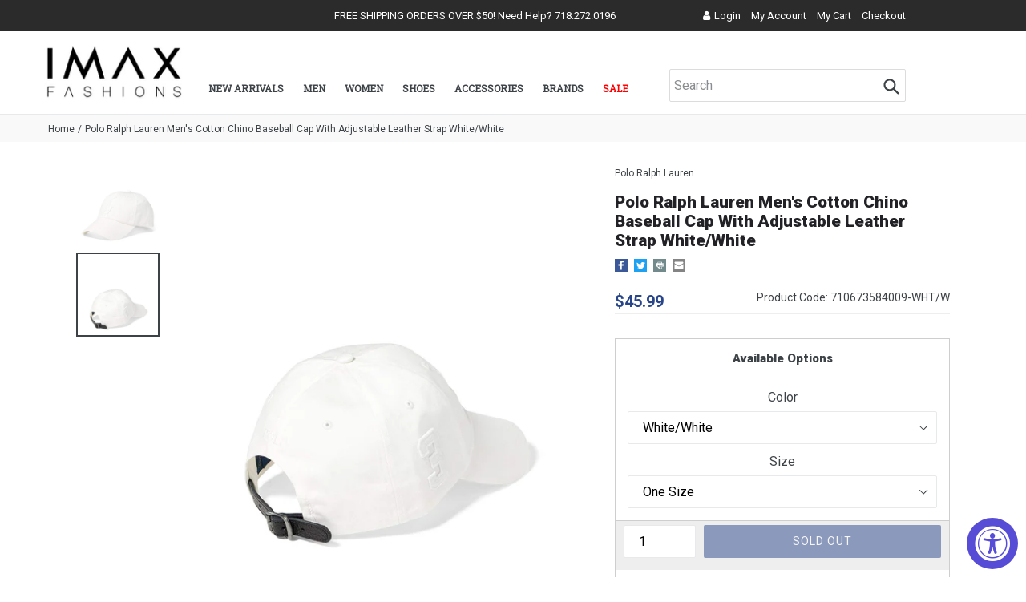

--- FILE ---
content_type: text/html; charset=utf-8
request_url: https://imaxfashions.com/products/polo-ralph-lauren-mens-cotton-chino-baseball-cap-with-adjustable-leather-strap-white-white
body_size: 37917
content:
<!doctype html>
<!--[if IE 9]> <html class="ie9 no-js" lang="en"> <![endif]-->
<!--[if (gt IE 9)|!(IE)]><!--> <html class="no-js" lang="en"> <!--<![endif]-->
<head>
<!-- Google Tag Manager -->
<script>(function(w,d,s,l,i){w[l]=w[l]||[];w[l].push({'gtm.start':
new Date().getTime(),event:'gtm.js'});var f=d.getElementsByTagName(s)[0],
j=d.createElement(s),dl=l!='dataLayer'?'&l='+l:'';j.async=true;j.src=
'https://www.googletagmanager.com/gtm.js?id='+i+dl;f.parentNode.insertBefore(j,f);
})(window,document,'script','dataLayer','GTM-MTC85N7L');</script>
<!-- End Google Tag Manager -->
   <script type="text/javascript">
  window.dataLayer = window.dataLayer || [];

  window.appStart = function(){
     

    window.productPageHandle = function(){
      var productName = "Polo Ralph Lauren Mens Cotton Chino Baseball Cap With Adjustable Leather Strap White/White";
      var productId = "686387363885";
      var productPrice = "45.99";
      var productBrand = "Polo Ralph Lauren";
      var productCollection = "Best Selling Products"

      window.dataLayer.push({
        event: 'analyzify_productDetail',
        productName: productName,
        productId: productId,
        productPrice: productPrice,
        productBrand: productBrand,
        productCategory: productCollection,
      });
    };

    
    	productPageHandle()
    
  }

  appStart();
</script>
  <meta name="google-site-verification" content="UBtfR8sMwOHQWQqVEXs0NaSo9jIZ3sHHyAwq_0J8Ln4" />
  <meta charset="utf-8">
  <meta http-equiv="X-UA-Compatible" content="IE=edge,chrome=1">
  <meta name="viewport" content="width=device-width,initial-scale=1">
  <meta name="theme-color" content="#29458a">
  <link rel="canonical" href="https://imaxfashions.com/products/polo-ralph-lauren-mens-cotton-chino-baseball-cap-with-adjustable-leather-strap-white-white">
  <link href="https://fonts.googleapis.com/css?family=Roboto+Slab" rel="stylesheet" defer>
  <script src="https://use.fontawesome.com/d40ba2b395.js" defer></script>
  <script src="https://ajax.googleapis.com/ajax/libs/jquery/1.12.4/jquery.min.js"></script>
  
  <link rel="shortcut icon" href="//imaxfashions.com/cdn/shop/files/favicon_32x32.jpg?v=1613518715" type="image/png">
  

  
  <title>
  Polo Ralph Lauren Men`s Cotton Chino Baseball Cap With Adjustable Leather Strap
  
  
  
  &ndash; I-Max Fashions
  
  </title>

  
  <meta name="description" content="Polo Ralph Lauren Men`s Cotton Chino Baseball Cap With Adjustable Leather Strap">
  

  <!-- /snippets/social-meta-tags.liquid -->
<meta property="og:site_name" content="I-Max Fashions">
<meta property="og:url" content="https://imaxfashions.com/products/polo-ralph-lauren-mens-cotton-chino-baseball-cap-with-adjustable-leather-strap-white-white">
<meta property="og:title" content="Polo Ralph Lauren Men's Cotton Chino Baseball Cap With Adjustable Leather Strap White/White">
<meta property="og:type" content="product">
<meta property="og:description" content="Polo Ralph Lauren Men`s Cotton Chino Baseball Cap With Adjustable Leather Strap"><meta property="og:price:amount" content="45.99">
  <meta property="og:price:currency" content="USD"><meta property="og:image" content="http://imaxfashions.com/cdn/shop/products/71zK3HfipBL._UL1500_1024x1024.jpg?v=1571708999"><meta property="og:image" content="http://imaxfashions.com/cdn/shop/products/71D9BHvOJaL._UL1500_1024x1024.jpg?v=1571708999">
<meta property="og:image:secure_url" content="https://imaxfashions.com/cdn/shop/products/71zK3HfipBL._UL1500_1024x1024.jpg?v=1571708999"><meta property="og:image:secure_url" content="https://imaxfashions.com/cdn/shop/products/71D9BHvOJaL._UL1500_1024x1024.jpg?v=1571708999">

<meta name="twitter:site" content="@imaxfashions?lang=en">
<meta name="twitter:card" content="summary_large_image">
<meta name="twitter:title" content="Polo Ralph Lauren Men's Cotton Chino Baseball Cap With Adjustable Leather Strap White/White">
<meta name="twitter:description" content="Polo Ralph Lauren Men`s Cotton Chino Baseball Cap With Adjustable Leather Strap">


  <link href="//imaxfashions.com/cdn/shop/t/18/assets/theme.scss.css?v=112308570731172903351707327226" rel="stylesheet" type="text/css" media="all" />
  

  <link href="//fonts.googleapis.com/css?family=Roboto:400,700" rel="stylesheet" type="text/css" media="all" />


  

    <link href="//fonts.googleapis.com/css?family=Roboto:400" rel="stylesheet" type="text/css" media="all" />
  


  <link href="//imaxfashions.com/cdn/shop/t/18/assets/filter.scss.css?v=34665481192062790961707326841" rel="stylesheet" type="text/css" media="all" />
  <link href="//imaxfashions.com/cdn/shop/t/18/assets/custom.css?v=37401433645217493141707326841" rel="stylesheet" type="text/css" media="all" />
  <script>
    var theme = {
      strings: {
        addToCart: "Add to cart",
        soldOut: "Sold out",
        unavailable: "Unavailable",
        showMore: "Show More",
        showLess: "Show Less"
      },
      moneyFormat: "${{amount}}"
    }

      document.documentElement.className = document.documentElement.className.replace('no-js', 'js');
  </script>

  <!--[if (lte IE 9) ]><script src="//imaxfashions.com/cdn/shop/t/18/assets/match-media.min.js?v=22265819453975888031707326841" type="text/javascript"></script><![endif]-->

  

  <!--[if (gt IE 9)|!(IE)]><!--><script src="//imaxfashions.com/cdn/shop/t/18/assets/lazysizes.js?v=68441465964607740661707326841" async="async"></script><!--<![endif]-->
  <!--[if lte IE 9]><script src="//imaxfashions.com/cdn/shop/t/18/assets/lazysizes.min.js?2653"></script><![endif]-->

  <!--[if (gt IE 9)|!(IE)]><!--><script src="//imaxfashions.com/cdn/shop/t/18/assets/vendor.js?v=136118274122071307521707326841" defer="defer"></script><!--<![endif]-->
  <!--[if lte IE 9]><script src="//imaxfashions.com/cdn/shop/t/18/assets/vendor.js?v=136118274122071307521707326841"></script><![endif]-->

  <!--[if (gt IE 9)|!(IE)]><!--><script src="//imaxfashions.com/cdn/shop/t/18/assets/theme.js?v=152662528289573176131707326841" defer="defer"></script><!--<![endif]-->
  <!--[if lte IE 9]><script src="//imaxfashions.com/cdn/shop/t/18/assets/theme.js?v=152662528289573176131707326841"></script><![endif]-->
  <link href="//imaxfashions.com/cdn/shop/t/18/assets/owl.theme.default.css?v=166479375675796466071707326841" rel="stylesheet" type="text/css" media="all" />
  <link href="//imaxfashions.com/cdn/shop/t/18/assets/owl.carousel.css?v=94090688493508224731707326841" rel="stylesheet" type="text/css" media="all" />

  <link href="//imaxfashions.com/cdn/shop/t/18/assets/theme.scss.css?v=112308570731172903351707327226" rel="stylesheet" type="text/css" media="all" />
  <script src="//imaxfashions.com/cdn/shop/t/18/assets/owl.carousel.js?v=64308717562682520591707326841" defer="defer"></script>
  <script src="//imaxfashions.com/cdn/shop/t/18/assets/instagram.js?v=96347247678632750291707326841" defer="defer"></script>
  <!-- "snippets/buddha-megamenu-before.liquid" was not rendered, the associated app was uninstalled -->
  <!-- "snippets/buddha-megamenu.liquid" was not rendered, the associated app was uninstalled -->
  <script>window.performance && window.performance.mark && window.performance.mark('shopify.content_for_header.start');</script><meta name="google-site-verification" content="UBtfR8sMwOHQWQqVEXs0NaSo9jIZ3sHHyAwq_0J8Ln4">
<meta id="shopify-digital-wallet" name="shopify-digital-wallet" content="/22511887/digital_wallets/dialog">
<meta name="shopify-checkout-api-token" content="f0a55e6af7506c4c63430faa525500cd">
<meta id="in-context-paypal-metadata" data-shop-id="22511887" data-venmo-supported="true" data-environment="production" data-locale="en_US" data-paypal-v4="true" data-currency="USD">
<link rel="alternate" type="application/json+oembed" href="https://imaxfashions.com/products/polo-ralph-lauren-mens-cotton-chino-baseball-cap-with-adjustable-leather-strap-white-white.oembed">
<script async="async" src="/checkouts/internal/preloads.js?locale=en-US"></script>
<link rel="preconnect" href="https://shop.app" crossorigin="anonymous">
<script async="async" src="https://shop.app/checkouts/internal/preloads.js?locale=en-US&shop_id=22511887" crossorigin="anonymous"></script>
<script id="apple-pay-shop-capabilities" type="application/json">{"shopId":22511887,"countryCode":"US","currencyCode":"USD","merchantCapabilities":["supports3DS"],"merchantId":"gid:\/\/shopify\/Shop\/22511887","merchantName":"I-Max Fashions","requiredBillingContactFields":["postalAddress","email","phone"],"requiredShippingContactFields":["postalAddress","email","phone"],"shippingType":"shipping","supportedNetworks":["visa","masterCard","amex","discover","elo","jcb"],"total":{"type":"pending","label":"I-Max Fashions","amount":"1.00"},"shopifyPaymentsEnabled":true,"supportsSubscriptions":true}</script>
<script id="shopify-features" type="application/json">{"accessToken":"f0a55e6af7506c4c63430faa525500cd","betas":["rich-media-storefront-analytics"],"domain":"imaxfashions.com","predictiveSearch":true,"shopId":22511887,"locale":"en"}</script>
<script>var Shopify = Shopify || {};
Shopify.shop = "imaxfashions.myshopify.com";
Shopify.locale = "en";
Shopify.currency = {"active":"USD","rate":"1.0"};
Shopify.country = "US";
Shopify.theme = {"name":"Copy of iMax-SN-01-12-23 - Judge.me","id":140040077548,"schema_name":"Debut","schema_version":"1.4.1","theme_store_id":796,"role":"main"};
Shopify.theme.handle = "null";
Shopify.theme.style = {"id":null,"handle":null};
Shopify.cdnHost = "imaxfashions.com/cdn";
Shopify.routes = Shopify.routes || {};
Shopify.routes.root = "/";</script>
<script type="module">!function(o){(o.Shopify=o.Shopify||{}).modules=!0}(window);</script>
<script>!function(o){function n(){var o=[];function n(){o.push(Array.prototype.slice.apply(arguments))}return n.q=o,n}var t=o.Shopify=o.Shopify||{};t.loadFeatures=n(),t.autoloadFeatures=n()}(window);</script>
<script>
  window.ShopifyPay = window.ShopifyPay || {};
  window.ShopifyPay.apiHost = "shop.app\/pay";
  window.ShopifyPay.redirectState = null;
</script>
<script id="shop-js-analytics" type="application/json">{"pageType":"product"}</script>
<script defer="defer" async type="module" src="//imaxfashions.com/cdn/shopifycloud/shop-js/modules/v2/client.init-shop-cart-sync_C5BV16lS.en.esm.js"></script>
<script defer="defer" async type="module" src="//imaxfashions.com/cdn/shopifycloud/shop-js/modules/v2/chunk.common_CygWptCX.esm.js"></script>
<script type="module">
  await import("//imaxfashions.com/cdn/shopifycloud/shop-js/modules/v2/client.init-shop-cart-sync_C5BV16lS.en.esm.js");
await import("//imaxfashions.com/cdn/shopifycloud/shop-js/modules/v2/chunk.common_CygWptCX.esm.js");

  window.Shopify.SignInWithShop?.initShopCartSync?.({"fedCMEnabled":true,"windoidEnabled":true});

</script>
<script defer="defer" async type="module" src="//imaxfashions.com/cdn/shopifycloud/shop-js/modules/v2/client.payment-terms_CZxnsJam.en.esm.js"></script>
<script defer="defer" async type="module" src="//imaxfashions.com/cdn/shopifycloud/shop-js/modules/v2/chunk.common_CygWptCX.esm.js"></script>
<script defer="defer" async type="module" src="//imaxfashions.com/cdn/shopifycloud/shop-js/modules/v2/chunk.modal_D71HUcav.esm.js"></script>
<script type="module">
  await import("//imaxfashions.com/cdn/shopifycloud/shop-js/modules/v2/client.payment-terms_CZxnsJam.en.esm.js");
await import("//imaxfashions.com/cdn/shopifycloud/shop-js/modules/v2/chunk.common_CygWptCX.esm.js");
await import("//imaxfashions.com/cdn/shopifycloud/shop-js/modules/v2/chunk.modal_D71HUcav.esm.js");

  
</script>
<script>
  window.Shopify = window.Shopify || {};
  if (!window.Shopify.featureAssets) window.Shopify.featureAssets = {};
  window.Shopify.featureAssets['shop-js'] = {"shop-cart-sync":["modules/v2/client.shop-cart-sync_ZFArdW7E.en.esm.js","modules/v2/chunk.common_CygWptCX.esm.js"],"init-fed-cm":["modules/v2/client.init-fed-cm_CmiC4vf6.en.esm.js","modules/v2/chunk.common_CygWptCX.esm.js"],"shop-button":["modules/v2/client.shop-button_tlx5R9nI.en.esm.js","modules/v2/chunk.common_CygWptCX.esm.js"],"shop-cash-offers":["modules/v2/client.shop-cash-offers_DOA2yAJr.en.esm.js","modules/v2/chunk.common_CygWptCX.esm.js","modules/v2/chunk.modal_D71HUcav.esm.js"],"init-windoid":["modules/v2/client.init-windoid_sURxWdc1.en.esm.js","modules/v2/chunk.common_CygWptCX.esm.js"],"shop-toast-manager":["modules/v2/client.shop-toast-manager_ClPi3nE9.en.esm.js","modules/v2/chunk.common_CygWptCX.esm.js"],"init-shop-email-lookup-coordinator":["modules/v2/client.init-shop-email-lookup-coordinator_B8hsDcYM.en.esm.js","modules/v2/chunk.common_CygWptCX.esm.js"],"init-shop-cart-sync":["modules/v2/client.init-shop-cart-sync_C5BV16lS.en.esm.js","modules/v2/chunk.common_CygWptCX.esm.js"],"avatar":["modules/v2/client.avatar_BTnouDA3.en.esm.js"],"pay-button":["modules/v2/client.pay-button_FdsNuTd3.en.esm.js","modules/v2/chunk.common_CygWptCX.esm.js"],"init-customer-accounts":["modules/v2/client.init-customer-accounts_DxDtT_ad.en.esm.js","modules/v2/client.shop-login-button_C5VAVYt1.en.esm.js","modules/v2/chunk.common_CygWptCX.esm.js","modules/v2/chunk.modal_D71HUcav.esm.js"],"init-shop-for-new-customer-accounts":["modules/v2/client.init-shop-for-new-customer-accounts_ChsxoAhi.en.esm.js","modules/v2/client.shop-login-button_C5VAVYt1.en.esm.js","modules/v2/chunk.common_CygWptCX.esm.js","modules/v2/chunk.modal_D71HUcav.esm.js"],"shop-login-button":["modules/v2/client.shop-login-button_C5VAVYt1.en.esm.js","modules/v2/chunk.common_CygWptCX.esm.js","modules/v2/chunk.modal_D71HUcav.esm.js"],"init-customer-accounts-sign-up":["modules/v2/client.init-customer-accounts-sign-up_CPSyQ0Tj.en.esm.js","modules/v2/client.shop-login-button_C5VAVYt1.en.esm.js","modules/v2/chunk.common_CygWptCX.esm.js","modules/v2/chunk.modal_D71HUcav.esm.js"],"shop-follow-button":["modules/v2/client.shop-follow-button_Cva4Ekp9.en.esm.js","modules/v2/chunk.common_CygWptCX.esm.js","modules/v2/chunk.modal_D71HUcav.esm.js"],"checkout-modal":["modules/v2/client.checkout-modal_BPM8l0SH.en.esm.js","modules/v2/chunk.common_CygWptCX.esm.js","modules/v2/chunk.modal_D71HUcav.esm.js"],"lead-capture":["modules/v2/client.lead-capture_Bi8yE_yS.en.esm.js","modules/v2/chunk.common_CygWptCX.esm.js","modules/v2/chunk.modal_D71HUcav.esm.js"],"shop-login":["modules/v2/client.shop-login_D6lNrXab.en.esm.js","modules/v2/chunk.common_CygWptCX.esm.js","modules/v2/chunk.modal_D71HUcav.esm.js"],"payment-terms":["modules/v2/client.payment-terms_CZxnsJam.en.esm.js","modules/v2/chunk.common_CygWptCX.esm.js","modules/v2/chunk.modal_D71HUcav.esm.js"]};
</script>
<script>(function() {
  var isLoaded = false;
  function asyncLoad() {
    if (isLoaded) return;
    isLoaded = true;
    var urls = ["https:\/\/d10lpsik1i8c69.cloudfront.net\/w.js?shop=imaxfashions.myshopify.com","https:\/\/chimpstatic.com\/mcjs-connected\/js\/users\/39e754f23236545f8fba83031\/6718de6b8b9636281be99510e.js?shop=imaxfashions.myshopify.com","https:\/\/cdn.recovermycart.com\/scripts\/keepcart\/CartJS.min.js?shop=imaxfashions.myshopify.com\u0026shop=imaxfashions.myshopify.com","https:\/\/motivate.shopapps.site\/motivator.php?shop=imaxfashions.myshopify.com","https:\/\/upsells.boldapps.net\/v2_ui\/js\/UpsellTracker.js?shop=imaxfashions.myshopify.com","https:\/\/upsells.boldapps.net\/v2_ui\/js\/upsell.js?shop=imaxfashions.myshopify.com"];
    for (var i = 0; i < urls.length; i++) {
      var s = document.createElement('script');
      s.type = 'text/javascript';
      s.async = true;
      s.src = urls[i];
      var x = document.getElementsByTagName('script')[0];
      x.parentNode.insertBefore(s, x);
    }
  };
  if(window.attachEvent) {
    window.attachEvent('onload', asyncLoad);
  } else {
    window.addEventListener('load', asyncLoad, false);
  }
})();</script>
<script id="__st">var __st={"a":22511887,"offset":-18000,"reqid":"37435126-762a-4a06-b1c7-ed1cca7b645e-1768701791","pageurl":"imaxfashions.com\/products\/polo-ralph-lauren-mens-cotton-chino-baseball-cap-with-adjustable-leather-strap-white-white","u":"94940e50ae87","p":"product","rtyp":"product","rid":686387363885};</script>
<script>window.ShopifyPaypalV4VisibilityTracking = true;</script>
<script id="captcha-bootstrap">!function(){'use strict';const t='contact',e='account',n='new_comment',o=[[t,t],['blogs',n],['comments',n],[t,'customer']],c=[[e,'customer_login'],[e,'guest_login'],[e,'recover_customer_password'],[e,'create_customer']],r=t=>t.map((([t,e])=>`form[action*='/${t}']:not([data-nocaptcha='true']) input[name='form_type'][value='${e}']`)).join(','),a=t=>()=>t?[...document.querySelectorAll(t)].map((t=>t.form)):[];function s(){const t=[...o],e=r(t);return a(e)}const i='password',u='form_key',d=['recaptcha-v3-token','g-recaptcha-response','h-captcha-response',i],f=()=>{try{return window.sessionStorage}catch{return}},m='__shopify_v',_=t=>t.elements[u];function p(t,e,n=!1){try{const o=window.sessionStorage,c=JSON.parse(o.getItem(e)),{data:r}=function(t){const{data:e,action:n}=t;return t[m]||n?{data:e,action:n}:{data:t,action:n}}(c);for(const[e,n]of Object.entries(r))t.elements[e]&&(t.elements[e].value=n);n&&o.removeItem(e)}catch(o){console.error('form repopulation failed',{error:o})}}const l='form_type',E='cptcha';function T(t){t.dataset[E]=!0}const w=window,h=w.document,L='Shopify',v='ce_forms',y='captcha';let A=!1;((t,e)=>{const n=(g='f06e6c50-85a8-45c8-87d0-21a2b65856fe',I='https://cdn.shopify.com/shopifycloud/storefront-forms-hcaptcha/ce_storefront_forms_captcha_hcaptcha.v1.5.2.iife.js',D={infoText:'Protected by hCaptcha',privacyText:'Privacy',termsText:'Terms'},(t,e,n)=>{const o=w[L][v],c=o.bindForm;if(c)return c(t,g,e,D).then(n);var r;o.q.push([[t,g,e,D],n]),r=I,A||(h.body.append(Object.assign(h.createElement('script'),{id:'captcha-provider',async:!0,src:r})),A=!0)});var g,I,D;w[L]=w[L]||{},w[L][v]=w[L][v]||{},w[L][v].q=[],w[L][y]=w[L][y]||{},w[L][y].protect=function(t,e){n(t,void 0,e),T(t)},Object.freeze(w[L][y]),function(t,e,n,w,h,L){const[v,y,A,g]=function(t,e,n){const i=e?o:[],u=t?c:[],d=[...i,...u],f=r(d),m=r(i),_=r(d.filter((([t,e])=>n.includes(e))));return[a(f),a(m),a(_),s()]}(w,h,L),I=t=>{const e=t.target;return e instanceof HTMLFormElement?e:e&&e.form},D=t=>v().includes(t);t.addEventListener('submit',(t=>{const e=I(t);if(!e)return;const n=D(e)&&!e.dataset.hcaptchaBound&&!e.dataset.recaptchaBound,o=_(e),c=g().includes(e)&&(!o||!o.value);(n||c)&&t.preventDefault(),c&&!n&&(function(t){try{if(!f())return;!function(t){const e=f();if(!e)return;const n=_(t);if(!n)return;const o=n.value;o&&e.removeItem(o)}(t);const e=Array.from(Array(32),(()=>Math.random().toString(36)[2])).join('');!function(t,e){_(t)||t.append(Object.assign(document.createElement('input'),{type:'hidden',name:u})),t.elements[u].value=e}(t,e),function(t,e){const n=f();if(!n)return;const o=[...t.querySelectorAll(`input[type='${i}']`)].map((({name:t})=>t)),c=[...d,...o],r={};for(const[a,s]of new FormData(t).entries())c.includes(a)||(r[a]=s);n.setItem(e,JSON.stringify({[m]:1,action:t.action,data:r}))}(t,e)}catch(e){console.error('failed to persist form',e)}}(e),e.submit())}));const S=(t,e)=>{t&&!t.dataset[E]&&(n(t,e.some((e=>e===t))),T(t))};for(const o of['focusin','change'])t.addEventListener(o,(t=>{const e=I(t);D(e)&&S(e,y())}));const B=e.get('form_key'),M=e.get(l),P=B&&M;t.addEventListener('DOMContentLoaded',(()=>{const t=y();if(P)for(const e of t)e.elements[l].value===M&&p(e,B);[...new Set([...A(),...v().filter((t=>'true'===t.dataset.shopifyCaptcha))])].forEach((e=>S(e,t)))}))}(h,new URLSearchParams(w.location.search),n,t,e,['guest_login'])})(!0,!0)}();</script>
<script integrity="sha256-4kQ18oKyAcykRKYeNunJcIwy7WH5gtpwJnB7kiuLZ1E=" data-source-attribution="shopify.loadfeatures" defer="defer" src="//imaxfashions.com/cdn/shopifycloud/storefront/assets/storefront/load_feature-a0a9edcb.js" crossorigin="anonymous"></script>
<script crossorigin="anonymous" defer="defer" src="//imaxfashions.com/cdn/shopifycloud/storefront/assets/shopify_pay/storefront-65b4c6d7.js?v=20250812"></script>
<script data-source-attribution="shopify.dynamic_checkout.dynamic.init">var Shopify=Shopify||{};Shopify.PaymentButton=Shopify.PaymentButton||{isStorefrontPortableWallets:!0,init:function(){window.Shopify.PaymentButton.init=function(){};var t=document.createElement("script");t.src="https://imaxfashions.com/cdn/shopifycloud/portable-wallets/latest/portable-wallets.en.js",t.type="module",document.head.appendChild(t)}};
</script>
<script data-source-attribution="shopify.dynamic_checkout.buyer_consent">
  function portableWalletsHideBuyerConsent(e){var t=document.getElementById("shopify-buyer-consent"),n=document.getElementById("shopify-subscription-policy-button");t&&n&&(t.classList.add("hidden"),t.setAttribute("aria-hidden","true"),n.removeEventListener("click",e))}function portableWalletsShowBuyerConsent(e){var t=document.getElementById("shopify-buyer-consent"),n=document.getElementById("shopify-subscription-policy-button");t&&n&&(t.classList.remove("hidden"),t.removeAttribute("aria-hidden"),n.addEventListener("click",e))}window.Shopify?.PaymentButton&&(window.Shopify.PaymentButton.hideBuyerConsent=portableWalletsHideBuyerConsent,window.Shopify.PaymentButton.showBuyerConsent=portableWalletsShowBuyerConsent);
</script>
<script data-source-attribution="shopify.dynamic_checkout.cart.bootstrap">document.addEventListener("DOMContentLoaded",(function(){function t(){return document.querySelector("shopify-accelerated-checkout-cart, shopify-accelerated-checkout")}if(t())Shopify.PaymentButton.init();else{new MutationObserver((function(e,n){t()&&(Shopify.PaymentButton.init(),n.disconnect())})).observe(document.body,{childList:!0,subtree:!0})}}));
</script>
<script id='scb4127' type='text/javascript' async='' src='https://imaxfashions.com/cdn/shopifycloud/privacy-banner/storefront-banner.js'></script><link id="shopify-accelerated-checkout-styles" rel="stylesheet" media="screen" href="https://imaxfashions.com/cdn/shopifycloud/portable-wallets/latest/accelerated-checkout-backwards-compat.css" crossorigin="anonymous">
<style id="shopify-accelerated-checkout-cart">
        #shopify-buyer-consent {
  margin-top: 1em;
  display: inline-block;
  width: 100%;
}

#shopify-buyer-consent.hidden {
  display: none;
}

#shopify-subscription-policy-button {
  background: none;
  border: none;
  padding: 0;
  text-decoration: underline;
  font-size: inherit;
  cursor: pointer;
}

#shopify-subscription-policy-button::before {
  box-shadow: none;
}

      </style>

<script>window.performance && window.performance.mark && window.performance.mark('shopify.content_for_header.end');</script>

<script>window.BOLD = window.BOLD || {};
    window.BOLD.common = window.BOLD.common || {};
    window.BOLD.common.Shopify = window.BOLD.common.Shopify || {};
    window.BOLD.common.Shopify.shop = {
      domain: 'imaxfashions.com',
      permanent_domain: 'imaxfashions.myshopify.com',
      url: 'https://imaxfashions.com',
      secure_url: 'https://imaxfashions.com',
      money_format: "${{amount}}",
      currency: "USD"
    };
    window.BOLD.common.Shopify.customer = {
      id: null,
      tags: null,
    };
    window.BOLD.common.Shopify.cart = {"note":null,"attributes":{},"original_total_price":0,"total_price":0,"total_discount":0,"total_weight":0.0,"item_count":0,"items":[],"requires_shipping":false,"currency":"USD","items_subtotal_price":0,"cart_level_discount_applications":[],"checkout_charge_amount":0};
    window.BOLD.common.template = 'product';window.BOLD.common.Shopify.formatMoney = function(money, format) {
        function n(t, e) {
            return "undefined" == typeof t ? e : t
        }
        function r(t, e, r, i) {
            if (e = n(e, 2),
                r = n(r, ","),
                i = n(i, "."),
            isNaN(t) || null == t)
                return 0;
            t = (t / 100).toFixed(e);
            var o = t.split(".")
                , a = o[0].replace(/(\d)(?=(\d\d\d)+(?!\d))/g, "$1" + r)
                , s = o[1] ? i + o[1] : "";
            return a + s
        }
        "string" == typeof money && (money = money.replace(".", ""));
        var i = ""
            , o = /\{\{\s*(\w+)\s*\}\}/
            , a = format || window.BOLD.common.Shopify.shop.money_format || window.Shopify.money_format || "$ {{ amount }}";
        switch (a.match(o)[1]) {
            case "amount":
                i = r(money, 2, ",", ".");
                break;
            case "amount_no_decimals":
                i = r(money, 0, ",", ".");
                break;
            case "amount_with_comma_separator":
                i = r(money, 2, ".", ",");
                break;
            case "amount_no_decimals_with_comma_separator":
                i = r(money, 0, ".", ",");
                break;
            case "amount_with_space_separator":
                i = r(money, 2, " ", ",");
                break;
            case "amount_no_decimals_with_space_separator":
                i = r(money, 0, " ", ",");
                break;
            case "amount_with_apostrophe_separator":
                i = r(money, 2, "'", ".");
                break;
        }
        return a.replace(o, i);
    };
    window.BOLD.common.Shopify.saveProduct = function (handle, product) {
      if (typeof handle === 'string' && typeof window.BOLD.common.Shopify.products[handle] === 'undefined') {
        if (typeof product === 'number') {
          window.BOLD.common.Shopify.handles[product] = handle;
          product = { id: product };
        }
        window.BOLD.common.Shopify.products[handle] = product;
      }
    };
    window.BOLD.common.Shopify.saveVariant = function (variant_id, variant) {
      if (typeof variant_id === 'number' && typeof window.BOLD.common.Shopify.variants[variant_id] === 'undefined') {
        window.BOLD.common.Shopify.variants[variant_id] = variant;
      }
    };window.BOLD.common.Shopify.products = window.BOLD.common.Shopify.products || {};
    window.BOLD.common.Shopify.variants = window.BOLD.common.Shopify.variants || {};
    window.BOLD.common.Shopify.handles = window.BOLD.common.Shopify.handles || {};window.BOLD.common.Shopify.handle = "polo-ralph-lauren-mens-cotton-chino-baseball-cap-with-adjustable-leather-strap-white-white"
window.BOLD.common.Shopify.saveProduct("polo-ralph-lauren-mens-cotton-chino-baseball-cap-with-adjustable-leather-strap-white-white", 686387363885);window.BOLD.common.Shopify.saveVariant(8256549093421, { product_id: 686387363885, product_handle: "polo-ralph-lauren-mens-cotton-chino-baseball-cap-with-adjustable-leather-strap-white-white", price: 4599, group_id: '', csp_metafield: {}});window.BOLD.apps_installed = {"Product Discount":1,"Product Upsell":3} || {};window.BOLD.common.Shopify.metafields = window.BOLD.common.Shopify.metafields || {};window.BOLD.common.Shopify.metafields["bold_rp"] = {};window.BOLD.common.Shopify.metafields["bold_csp_defaults"] = {};window.BOLD.common.cacheParams = window.BOLD.common.cacheParams || {};
</script>

<link href="//imaxfashions.com/cdn/shop/t/18/assets/bold-upsell.css?v=51915886505602322711707326841" rel="stylesheet" type="text/css" media="all" />
<link href="//imaxfashions.com/cdn/shop/t/18/assets/bold-upsell-custom.css?v=150135899998303055901707326841" rel="stylesheet" type="text/css" media="all" />
<script>
</script><!--StartCartCartCustomCode-->

  <!-- Abandoned Cart Information -->
  <div id="care-cart-customer-information" style="display:none">
    {"id":"", "email":"","default_address":null,"first_name":"","last_name":"","name":"" }
  </div>
  <!-- Abandoned Cart Information -->

  <!--  ShopInformation -->
  <div id="care-cart-shop-information" style="display:none">
    {"domain":"imaxfashions.myshopify.com" }
  </div>
  <!--  ShopInformation -->

  <!--EndCareCartCustomCode-->
  
  <!-- Facebook Pixel Code -->
<script>
!function(f,b,e,v,n,t,s)
{if(f.fbq)return;n=f.fbq=function(){n.callMethod?
n.callMethod.apply(n,arguments):n.queue.push(arguments)};
if(!f._fbq)f._fbq=n;n.push=n;n.loaded=!0;n.version='2.0';
n.queue=[];t=b.createElement(e);t.async=!0;
t.src=v;s=b.getElementsByTagName(e)[0];
s.parentNode.insertBefore(t,s)}(window,document,'script',
'https://connect.facebook.net/en_US/fbevents.js');
 fbq('init', '192130941414700'); 
fbq('track', 'PageView');
</script>
<noscript>
 <img height="1" width="1" 
src="https://www.facebook.com/tr?id=192130941414700&ev=PageView
&noscript=1"/>
</noscript>
<!-- End Facebook Pixel Code -->


  <script type="text/javascript">
(function e(){var e=document.createElement("script");e.type="text/javascript",e.async=true,e.src="//staticw2.yotpo.com/tIEFAtrEFcR86gynQeOjvGo22LK0pP5jPOQpQ7iM/widget.js";var t=document.getElementsByTagName("script")[0];t.parentNode.insertBefore(e,t)})();
</script>
<!-- BEGIN app block: shopify://apps/klaviyo-email-marketing-sms/blocks/klaviyo-onsite-embed/2632fe16-c075-4321-a88b-50b567f42507 -->












  <script async src="https://static.klaviyo.com/onsite/js/M3UMMS/klaviyo.js?company_id=M3UMMS"></script>
  <script>!function(){if(!window.klaviyo){window._klOnsite=window._klOnsite||[];try{window.klaviyo=new Proxy({},{get:function(n,i){return"push"===i?function(){var n;(n=window._klOnsite).push.apply(n,arguments)}:function(){for(var n=arguments.length,o=new Array(n),w=0;w<n;w++)o[w]=arguments[w];var t="function"==typeof o[o.length-1]?o.pop():void 0,e=new Promise((function(n){window._klOnsite.push([i].concat(o,[function(i){t&&t(i),n(i)}]))}));return e}}})}catch(n){window.klaviyo=window.klaviyo||[],window.klaviyo.push=function(){var n;(n=window._klOnsite).push.apply(n,arguments)}}}}();</script>

  
    <script id="viewed_product">
      if (item == null) {
        var _learnq = _learnq || [];

        var MetafieldReviews = null
        var MetafieldYotpoRating = null
        var MetafieldYotpoCount = null
        var MetafieldLooxRating = null
        var MetafieldLooxCount = null
        var okendoProduct = null
        var okendoProductReviewCount = null
        var okendoProductReviewAverageValue = null
        try {
          // The following fields are used for Customer Hub recently viewed in order to add reviews.
          // This information is not part of __kla_viewed. Instead, it is part of __kla_viewed_reviewed_items
          MetafieldReviews = {"rating_count":0};
          MetafieldYotpoRating = "0"
          MetafieldYotpoCount = "0"
          MetafieldLooxRating = null
          MetafieldLooxCount = null

          okendoProduct = null
          // If the okendo metafield is not legacy, it will error, which then requires the new json formatted data
          if (okendoProduct && 'error' in okendoProduct) {
            okendoProduct = null
          }
          okendoProductReviewCount = okendoProduct ? okendoProduct.reviewCount : null
          okendoProductReviewAverageValue = okendoProduct ? okendoProduct.reviewAverageValue : null
        } catch (error) {
          console.error('Error in Klaviyo onsite reviews tracking:', error);
        }

        var item = {
          Name: "Polo Ralph Lauren Men's Cotton Chino Baseball Cap With Adjustable Leather Strap White\/White",
          ProductID: 686387363885,
          Categories: ["Best Selling Products","Newest Products","Welcome Offer (Exclude Sprayground)"],
          ImageURL: "https://imaxfashions.com/cdn/shop/products/71zK3HfipBL._UL1500_grande.jpg?v=1571708999",
          URL: "https://imaxfashions.com/products/polo-ralph-lauren-mens-cotton-chino-baseball-cap-with-adjustable-leather-strap-white-white",
          Brand: "Polo Ralph Lauren",
          Price: "$45.99",
          Value: "45.99",
          CompareAtPrice: "$0.00"
        };
        _learnq.push(['track', 'Viewed Product', item]);
        _learnq.push(['trackViewedItem', {
          Title: item.Name,
          ItemId: item.ProductID,
          Categories: item.Categories,
          ImageUrl: item.ImageURL,
          Url: item.URL,
          Metadata: {
            Brand: item.Brand,
            Price: item.Price,
            Value: item.Value,
            CompareAtPrice: item.CompareAtPrice
          },
          metafields:{
            reviews: MetafieldReviews,
            yotpo:{
              rating: MetafieldYotpoRating,
              count: MetafieldYotpoCount,
            },
            loox:{
              rating: MetafieldLooxRating,
              count: MetafieldLooxCount,
            },
            okendo: {
              rating: okendoProductReviewAverageValue,
              count: okendoProductReviewCount,
            }
          }
        }]);
      }
    </script>
  




  <script>
    window.klaviyoReviewsProductDesignMode = false
  </script>







<!-- END app block --><script src="https://cdn.shopify.com/extensions/019a0131-ca1b-7172-a6b1-2fadce39ca6e/accessibly-28/assets/acc-main.js" type="text/javascript" defer="defer"></script>
<link href="https://monorail-edge.shopifysvc.com" rel="dns-prefetch">
<script>(function(){if ("sendBeacon" in navigator && "performance" in window) {try {var session_token_from_headers = performance.getEntriesByType('navigation')[0].serverTiming.find(x => x.name == '_s').description;} catch {var session_token_from_headers = undefined;}var session_cookie_matches = document.cookie.match(/_shopify_s=([^;]*)/);var session_token_from_cookie = session_cookie_matches && session_cookie_matches.length === 2 ? session_cookie_matches[1] : "";var session_token = session_token_from_headers || session_token_from_cookie || "";function handle_abandonment_event(e) {var entries = performance.getEntries().filter(function(entry) {return /monorail-edge.shopifysvc.com/.test(entry.name);});if (!window.abandonment_tracked && entries.length === 0) {window.abandonment_tracked = true;var currentMs = Date.now();var navigation_start = performance.timing.navigationStart;var payload = {shop_id: 22511887,url: window.location.href,navigation_start,duration: currentMs - navigation_start,session_token,page_type: "product"};window.navigator.sendBeacon("https://monorail-edge.shopifysvc.com/v1/produce", JSON.stringify({schema_id: "online_store_buyer_site_abandonment/1.1",payload: payload,metadata: {event_created_at_ms: currentMs,event_sent_at_ms: currentMs}}));}}window.addEventListener('pagehide', handle_abandonment_event);}}());</script>
<script id="web-pixels-manager-setup">(function e(e,d,r,n,o){if(void 0===o&&(o={}),!Boolean(null===(a=null===(i=window.Shopify)||void 0===i?void 0:i.analytics)||void 0===a?void 0:a.replayQueue)){var i,a;window.Shopify=window.Shopify||{};var t=window.Shopify;t.analytics=t.analytics||{};var s=t.analytics;s.replayQueue=[],s.publish=function(e,d,r){return s.replayQueue.push([e,d,r]),!0};try{self.performance.mark("wpm:start")}catch(e){}var l=function(){var e={modern:/Edge?\/(1{2}[4-9]|1[2-9]\d|[2-9]\d{2}|\d{4,})\.\d+(\.\d+|)|Firefox\/(1{2}[4-9]|1[2-9]\d|[2-9]\d{2}|\d{4,})\.\d+(\.\d+|)|Chrom(ium|e)\/(9{2}|\d{3,})\.\d+(\.\d+|)|(Maci|X1{2}).+ Version\/(15\.\d+|(1[6-9]|[2-9]\d|\d{3,})\.\d+)([,.]\d+|)( \(\w+\)|)( Mobile\/\w+|) Safari\/|Chrome.+OPR\/(9{2}|\d{3,})\.\d+\.\d+|(CPU[ +]OS|iPhone[ +]OS|CPU[ +]iPhone|CPU IPhone OS|CPU iPad OS)[ +]+(15[._]\d+|(1[6-9]|[2-9]\d|\d{3,})[._]\d+)([._]\d+|)|Android:?[ /-](13[3-9]|1[4-9]\d|[2-9]\d{2}|\d{4,})(\.\d+|)(\.\d+|)|Android.+Firefox\/(13[5-9]|1[4-9]\d|[2-9]\d{2}|\d{4,})\.\d+(\.\d+|)|Android.+Chrom(ium|e)\/(13[3-9]|1[4-9]\d|[2-9]\d{2}|\d{4,})\.\d+(\.\d+|)|SamsungBrowser\/([2-9]\d|\d{3,})\.\d+/,legacy:/Edge?\/(1[6-9]|[2-9]\d|\d{3,})\.\d+(\.\d+|)|Firefox\/(5[4-9]|[6-9]\d|\d{3,})\.\d+(\.\d+|)|Chrom(ium|e)\/(5[1-9]|[6-9]\d|\d{3,})\.\d+(\.\d+|)([\d.]+$|.*Safari\/(?![\d.]+ Edge\/[\d.]+$))|(Maci|X1{2}).+ Version\/(10\.\d+|(1[1-9]|[2-9]\d|\d{3,})\.\d+)([,.]\d+|)( \(\w+\)|)( Mobile\/\w+|) Safari\/|Chrome.+OPR\/(3[89]|[4-9]\d|\d{3,})\.\d+\.\d+|(CPU[ +]OS|iPhone[ +]OS|CPU[ +]iPhone|CPU IPhone OS|CPU iPad OS)[ +]+(10[._]\d+|(1[1-9]|[2-9]\d|\d{3,})[._]\d+)([._]\d+|)|Android:?[ /-](13[3-9]|1[4-9]\d|[2-9]\d{2}|\d{4,})(\.\d+|)(\.\d+|)|Mobile Safari.+OPR\/([89]\d|\d{3,})\.\d+\.\d+|Android.+Firefox\/(13[5-9]|1[4-9]\d|[2-9]\d{2}|\d{4,})\.\d+(\.\d+|)|Android.+Chrom(ium|e)\/(13[3-9]|1[4-9]\d|[2-9]\d{2}|\d{4,})\.\d+(\.\d+|)|Android.+(UC? ?Browser|UCWEB|U3)[ /]?(15\.([5-9]|\d{2,})|(1[6-9]|[2-9]\d|\d{3,})\.\d+)\.\d+|SamsungBrowser\/(5\.\d+|([6-9]|\d{2,})\.\d+)|Android.+MQ{2}Browser\/(14(\.(9|\d{2,})|)|(1[5-9]|[2-9]\d|\d{3,})(\.\d+|))(\.\d+|)|K[Aa][Ii]OS\/(3\.\d+|([4-9]|\d{2,})\.\d+)(\.\d+|)/},d=e.modern,r=e.legacy,n=navigator.userAgent;return n.match(d)?"modern":n.match(r)?"legacy":"unknown"}(),u="modern"===l?"modern":"legacy",c=(null!=n?n:{modern:"",legacy:""})[u],f=function(e){return[e.baseUrl,"/wpm","/b",e.hashVersion,"modern"===e.buildTarget?"m":"l",".js"].join("")}({baseUrl:d,hashVersion:r,buildTarget:u}),m=function(e){var d=e.version,r=e.bundleTarget,n=e.surface,o=e.pageUrl,i=e.monorailEndpoint;return{emit:function(e){var a=e.status,t=e.errorMsg,s=(new Date).getTime(),l=JSON.stringify({metadata:{event_sent_at_ms:s},events:[{schema_id:"web_pixels_manager_load/3.1",payload:{version:d,bundle_target:r,page_url:o,status:a,surface:n,error_msg:t},metadata:{event_created_at_ms:s}}]});if(!i)return console&&console.warn&&console.warn("[Web Pixels Manager] No Monorail endpoint provided, skipping logging."),!1;try{return self.navigator.sendBeacon.bind(self.navigator)(i,l)}catch(e){}var u=new XMLHttpRequest;try{return u.open("POST",i,!0),u.setRequestHeader("Content-Type","text/plain"),u.send(l),!0}catch(e){return console&&console.warn&&console.warn("[Web Pixels Manager] Got an unhandled error while logging to Monorail."),!1}}}}({version:r,bundleTarget:l,surface:e.surface,pageUrl:self.location.href,monorailEndpoint:e.monorailEndpoint});try{o.browserTarget=l,function(e){var d=e.src,r=e.async,n=void 0===r||r,o=e.onload,i=e.onerror,a=e.sri,t=e.scriptDataAttributes,s=void 0===t?{}:t,l=document.createElement("script"),u=document.querySelector("head"),c=document.querySelector("body");if(l.async=n,l.src=d,a&&(l.integrity=a,l.crossOrigin="anonymous"),s)for(var f in s)if(Object.prototype.hasOwnProperty.call(s,f))try{l.dataset[f]=s[f]}catch(e){}if(o&&l.addEventListener("load",o),i&&l.addEventListener("error",i),u)u.appendChild(l);else{if(!c)throw new Error("Did not find a head or body element to append the script");c.appendChild(l)}}({src:f,async:!0,onload:function(){if(!function(){var e,d;return Boolean(null===(d=null===(e=window.Shopify)||void 0===e?void 0:e.analytics)||void 0===d?void 0:d.initialized)}()){var d=window.webPixelsManager.init(e)||void 0;if(d){var r=window.Shopify.analytics;r.replayQueue.forEach((function(e){var r=e[0],n=e[1],o=e[2];d.publishCustomEvent(r,n,o)})),r.replayQueue=[],r.publish=d.publishCustomEvent,r.visitor=d.visitor,r.initialized=!0}}},onerror:function(){return m.emit({status:"failed",errorMsg:"".concat(f," has failed to load")})},sri:function(e){var d=/^sha384-[A-Za-z0-9+/=]+$/;return"string"==typeof e&&d.test(e)}(c)?c:"",scriptDataAttributes:o}),m.emit({status:"loading"})}catch(e){m.emit({status:"failed",errorMsg:(null==e?void 0:e.message)||"Unknown error"})}}})({shopId: 22511887,storefrontBaseUrl: "https://imaxfashions.com",extensionsBaseUrl: "https://extensions.shopifycdn.com/cdn/shopifycloud/web-pixels-manager",monorailEndpoint: "https://monorail-edge.shopifysvc.com/unstable/produce_batch",surface: "storefront-renderer",enabledBetaFlags: ["2dca8a86"],webPixelsConfigList: [{"id":"1064861932","configuration":"{\"webPixelName\":\"Judge.me\"}","eventPayloadVersion":"v1","runtimeContext":"STRICT","scriptVersion":"34ad157958823915625854214640f0bf","type":"APP","apiClientId":683015,"privacyPurposes":["ANALYTICS"],"dataSharingAdjustments":{"protectedCustomerApprovalScopes":["read_customer_email","read_customer_name","read_customer_personal_data","read_customer_phone"]}},{"id":"535265516","configuration":"{\"config\":\"{\\\"google_tag_ids\\\":[\\\"G-1WZQZ2JRJY\\\",\\\"AW-807736842\\\",\\\"GT-WBZW4LF\\\"],\\\"target_country\\\":\\\"US\\\",\\\"gtag_events\\\":[{\\\"type\\\":\\\"begin_checkout\\\",\\\"action_label\\\":[\\\"G-1WZQZ2JRJY\\\",\\\"AW-807736842\\\/U3-sCOigp4cBEIqslIED\\\"]},{\\\"type\\\":\\\"search\\\",\\\"action_label\\\":[\\\"G-1WZQZ2JRJY\\\",\\\"AW-807736842\\\/MgJuCOugp4cBEIqslIED\\\"]},{\\\"type\\\":\\\"view_item\\\",\\\"action_label\\\":[\\\"G-1WZQZ2JRJY\\\",\\\"AW-807736842\\\/6_tcCOKgp4cBEIqslIED\\\",\\\"MC-GXZPKB2Y2V\\\"]},{\\\"type\\\":\\\"purchase\\\",\\\"action_label\\\":[\\\"G-1WZQZ2JRJY\\\",\\\"AW-807736842\\\/to2aCN-gp4cBEIqslIED\\\",\\\"MC-GXZPKB2Y2V\\\"]},{\\\"type\\\":\\\"page_view\\\",\\\"action_label\\\":[\\\"G-1WZQZ2JRJY\\\",\\\"AW-807736842\\\/ZjJlCNygp4cBEIqslIED\\\",\\\"MC-GXZPKB2Y2V\\\"]},{\\\"type\\\":\\\"add_payment_info\\\",\\\"action_label\\\":[\\\"G-1WZQZ2JRJY\\\",\\\"AW-807736842\\\/0y7zCOujp4cBEIqslIED\\\"]},{\\\"type\\\":\\\"add_to_cart\\\",\\\"action_label\\\":[\\\"G-1WZQZ2JRJY\\\",\\\"AW-807736842\\\/jVLGCOWgp4cBEIqslIED\\\",\\\"AW-807736842\\\/QLsOCMHUqbcYEIqslIED\\\"]}],\\\"enable_monitoring_mode\\\":false}\"}","eventPayloadVersion":"v1","runtimeContext":"OPEN","scriptVersion":"b2a88bafab3e21179ed38636efcd8a93","type":"APP","apiClientId":1780363,"privacyPurposes":[],"dataSharingAdjustments":{"protectedCustomerApprovalScopes":["read_customer_address","read_customer_email","read_customer_name","read_customer_personal_data","read_customer_phone"]}},{"id":"212599020","configuration":"{\"pixel_id\":\"192130941414700\",\"pixel_type\":\"facebook_pixel\",\"metaapp_system_user_token\":\"-\"}","eventPayloadVersion":"v1","runtimeContext":"OPEN","scriptVersion":"ca16bc87fe92b6042fbaa3acc2fbdaa6","type":"APP","apiClientId":2329312,"privacyPurposes":["ANALYTICS","MARKETING","SALE_OF_DATA"],"dataSharingAdjustments":{"protectedCustomerApprovalScopes":["read_customer_address","read_customer_email","read_customer_name","read_customer_personal_data","read_customer_phone"]}},{"id":"55181548","configuration":"{\"myshopify_url\":\"imaxfashions.myshopify.com\", \"environment\":\"production\" }","eventPayloadVersion":"v1","runtimeContext":"STRICT","scriptVersion":"4e7f6e2ee38e85d82463fcabd5f09a1f","type":"APP","apiClientId":118555,"privacyPurposes":["ANALYTICS","MARKETING","SALE_OF_DATA"],"dataSharingAdjustments":{"protectedCustomerApprovalScopes":["read_customer_email","read_customer_personal_data"]}},{"id":"107741420","eventPayloadVersion":"1","runtimeContext":"LAX","scriptVersion":"1","type":"CUSTOM","privacyPurposes":["ANALYTICS","MARKETING","PREFERENCES","SALE_OF_DATA"],"name":"Purchase Google Anlaytics 4"},{"id":"109707500","eventPayloadVersion":"1","runtimeContext":"LAX","scriptVersion":"1","type":"CUSTOM","privacyPurposes":["ANALYTICS","MARKETING","SALE_OF_DATA"],"name":"GTM 807736842"},{"id":"shopify-app-pixel","configuration":"{}","eventPayloadVersion":"v1","runtimeContext":"STRICT","scriptVersion":"0450","apiClientId":"shopify-pixel","type":"APP","privacyPurposes":["ANALYTICS","MARKETING"]},{"id":"shopify-custom-pixel","eventPayloadVersion":"v1","runtimeContext":"LAX","scriptVersion":"0450","apiClientId":"shopify-pixel","type":"CUSTOM","privacyPurposes":["ANALYTICS","MARKETING"]}],isMerchantRequest: false,initData: {"shop":{"name":"I-Max Fashions","paymentSettings":{"currencyCode":"USD"},"myshopifyDomain":"imaxfashions.myshopify.com","countryCode":"US","storefrontUrl":"https:\/\/imaxfashions.com"},"customer":null,"cart":null,"checkout":null,"productVariants":[{"price":{"amount":45.99,"currencyCode":"USD"},"product":{"title":"Polo Ralph Lauren Men's Cotton Chino Baseball Cap With Adjustable Leather Strap White\/White","vendor":"Polo Ralph Lauren","id":"686387363885","untranslatedTitle":"Polo Ralph Lauren Men's Cotton Chino Baseball Cap With Adjustable Leather Strap White\/White","url":"\/products\/polo-ralph-lauren-mens-cotton-chino-baseball-cap-with-adjustable-leather-strap-white-white","type":"Hats"},"id":"8256549093421","image":{"src":"\/\/imaxfashions.com\/cdn\/shop\/products\/71zK3HfipBL._UL1500.jpg?v=1571708999"},"sku":"710673584009-WHT\/W","title":"White\/White \/ One Size","untranslatedTitle":"White\/White \/ One Size"}],"purchasingCompany":null},},"https://imaxfashions.com/cdn","fcfee988w5aeb613cpc8e4bc33m6693e112",{"modern":"","legacy":""},{"shopId":"22511887","storefrontBaseUrl":"https:\/\/imaxfashions.com","extensionBaseUrl":"https:\/\/extensions.shopifycdn.com\/cdn\/shopifycloud\/web-pixels-manager","surface":"storefront-renderer","enabledBetaFlags":"[\"2dca8a86\"]","isMerchantRequest":"false","hashVersion":"fcfee988w5aeb613cpc8e4bc33m6693e112","publish":"custom","events":"[[\"page_viewed\",{}],[\"product_viewed\",{\"productVariant\":{\"price\":{\"amount\":45.99,\"currencyCode\":\"USD\"},\"product\":{\"title\":\"Polo Ralph Lauren Men's Cotton Chino Baseball Cap With Adjustable Leather Strap White\/White\",\"vendor\":\"Polo Ralph Lauren\",\"id\":\"686387363885\",\"untranslatedTitle\":\"Polo Ralph Lauren Men's Cotton Chino Baseball Cap With Adjustable Leather Strap White\/White\",\"url\":\"\/products\/polo-ralph-lauren-mens-cotton-chino-baseball-cap-with-adjustable-leather-strap-white-white\",\"type\":\"Hats\"},\"id\":\"8256549093421\",\"image\":{\"src\":\"\/\/imaxfashions.com\/cdn\/shop\/products\/71zK3HfipBL._UL1500.jpg?v=1571708999\"},\"sku\":\"710673584009-WHT\/W\",\"title\":\"White\/White \/ One Size\",\"untranslatedTitle\":\"White\/White \/ One Size\"}}]]"});</script><script>
  window.ShopifyAnalytics = window.ShopifyAnalytics || {};
  window.ShopifyAnalytics.meta = window.ShopifyAnalytics.meta || {};
  window.ShopifyAnalytics.meta.currency = 'USD';
  var meta = {"product":{"id":686387363885,"gid":"gid:\/\/shopify\/Product\/686387363885","vendor":"Polo Ralph Lauren","type":"Hats","handle":"polo-ralph-lauren-mens-cotton-chino-baseball-cap-with-adjustable-leather-strap-white-white","variants":[{"id":8256549093421,"price":4599,"name":"Polo Ralph Lauren Men's Cotton Chino Baseball Cap With Adjustable Leather Strap White\/White - White\/White \/ One Size","public_title":"White\/White \/ One Size","sku":"710673584009-WHT\/W"}],"remote":false},"page":{"pageType":"product","resourceType":"product","resourceId":686387363885,"requestId":"37435126-762a-4a06-b1c7-ed1cca7b645e-1768701791"}};
  for (var attr in meta) {
    window.ShopifyAnalytics.meta[attr] = meta[attr];
  }
</script>
<script class="analytics">
  (function () {
    var customDocumentWrite = function(content) {
      var jquery = null;

      if (window.jQuery) {
        jquery = window.jQuery;
      } else if (window.Checkout && window.Checkout.$) {
        jquery = window.Checkout.$;
      }

      if (jquery) {
        jquery('body').append(content);
      }
    };

    var hasLoggedConversion = function(token) {
      if (token) {
        return document.cookie.indexOf('loggedConversion=' + token) !== -1;
      }
      return false;
    }

    var setCookieIfConversion = function(token) {
      if (token) {
        var twoMonthsFromNow = new Date(Date.now());
        twoMonthsFromNow.setMonth(twoMonthsFromNow.getMonth() + 2);

        document.cookie = 'loggedConversion=' + token + '; expires=' + twoMonthsFromNow;
      }
    }

    var trekkie = window.ShopifyAnalytics.lib = window.trekkie = window.trekkie || [];
    if (trekkie.integrations) {
      return;
    }
    trekkie.methods = [
      'identify',
      'page',
      'ready',
      'track',
      'trackForm',
      'trackLink'
    ];
    trekkie.factory = function(method) {
      return function() {
        var args = Array.prototype.slice.call(arguments);
        args.unshift(method);
        trekkie.push(args);
        return trekkie;
      };
    };
    for (var i = 0; i < trekkie.methods.length; i++) {
      var key = trekkie.methods[i];
      trekkie[key] = trekkie.factory(key);
    }
    trekkie.load = function(config) {
      trekkie.config = config || {};
      trekkie.config.initialDocumentCookie = document.cookie;
      var first = document.getElementsByTagName('script')[0];
      var script = document.createElement('script');
      script.type = 'text/javascript';
      script.onerror = function(e) {
        var scriptFallback = document.createElement('script');
        scriptFallback.type = 'text/javascript';
        scriptFallback.onerror = function(error) {
                var Monorail = {
      produce: function produce(monorailDomain, schemaId, payload) {
        var currentMs = new Date().getTime();
        var event = {
          schema_id: schemaId,
          payload: payload,
          metadata: {
            event_created_at_ms: currentMs,
            event_sent_at_ms: currentMs
          }
        };
        return Monorail.sendRequest("https://" + monorailDomain + "/v1/produce", JSON.stringify(event));
      },
      sendRequest: function sendRequest(endpointUrl, payload) {
        // Try the sendBeacon API
        if (window && window.navigator && typeof window.navigator.sendBeacon === 'function' && typeof window.Blob === 'function' && !Monorail.isIos12()) {
          var blobData = new window.Blob([payload], {
            type: 'text/plain'
          });

          if (window.navigator.sendBeacon(endpointUrl, blobData)) {
            return true;
          } // sendBeacon was not successful

        } // XHR beacon

        var xhr = new XMLHttpRequest();

        try {
          xhr.open('POST', endpointUrl);
          xhr.setRequestHeader('Content-Type', 'text/plain');
          xhr.send(payload);
        } catch (e) {
          console.log(e);
        }

        return false;
      },
      isIos12: function isIos12() {
        return window.navigator.userAgent.lastIndexOf('iPhone; CPU iPhone OS 12_') !== -1 || window.navigator.userAgent.lastIndexOf('iPad; CPU OS 12_') !== -1;
      }
    };
    Monorail.produce('monorail-edge.shopifysvc.com',
      'trekkie_storefront_load_errors/1.1',
      {shop_id: 22511887,
      theme_id: 140040077548,
      app_name: "storefront",
      context_url: window.location.href,
      source_url: "//imaxfashions.com/cdn/s/trekkie.storefront.cd680fe47e6c39ca5d5df5f0a32d569bc48c0f27.min.js"});

        };
        scriptFallback.async = true;
        scriptFallback.src = '//imaxfashions.com/cdn/s/trekkie.storefront.cd680fe47e6c39ca5d5df5f0a32d569bc48c0f27.min.js';
        first.parentNode.insertBefore(scriptFallback, first);
      };
      script.async = true;
      script.src = '//imaxfashions.com/cdn/s/trekkie.storefront.cd680fe47e6c39ca5d5df5f0a32d569bc48c0f27.min.js';
      first.parentNode.insertBefore(script, first);
    };
    trekkie.load(
      {"Trekkie":{"appName":"storefront","development":false,"defaultAttributes":{"shopId":22511887,"isMerchantRequest":null,"themeId":140040077548,"themeCityHash":"6795013282045405987","contentLanguage":"en","currency":"USD"},"isServerSideCookieWritingEnabled":true,"monorailRegion":"shop_domain","enabledBetaFlags":["65f19447"]},"Session Attribution":{},"S2S":{"facebookCapiEnabled":false,"source":"trekkie-storefront-renderer","apiClientId":580111}}
    );

    var loaded = false;
    trekkie.ready(function() {
      if (loaded) return;
      loaded = true;

      window.ShopifyAnalytics.lib = window.trekkie;

      var originalDocumentWrite = document.write;
      document.write = customDocumentWrite;
      try { window.ShopifyAnalytics.merchantGoogleAnalytics.call(this); } catch(error) {};
      document.write = originalDocumentWrite;

      window.ShopifyAnalytics.lib.page(null,{"pageType":"product","resourceType":"product","resourceId":686387363885,"requestId":"37435126-762a-4a06-b1c7-ed1cca7b645e-1768701791","shopifyEmitted":true});

      var match = window.location.pathname.match(/checkouts\/(.+)\/(thank_you|post_purchase)/)
      var token = match? match[1]: undefined;
      if (!hasLoggedConversion(token)) {
        setCookieIfConversion(token);
        window.ShopifyAnalytics.lib.track("Viewed Product",{"currency":"USD","variantId":8256549093421,"productId":686387363885,"productGid":"gid:\/\/shopify\/Product\/686387363885","name":"Polo Ralph Lauren Men's Cotton Chino Baseball Cap With Adjustable Leather Strap White\/White - White\/White \/ One Size","price":"45.99","sku":"710673584009-WHT\/W","brand":"Polo Ralph Lauren","variant":"White\/White \/ One Size","category":"Hats","nonInteraction":true,"remote":false},undefined,undefined,{"shopifyEmitted":true});
      window.ShopifyAnalytics.lib.track("monorail:\/\/trekkie_storefront_viewed_product\/1.1",{"currency":"USD","variantId":8256549093421,"productId":686387363885,"productGid":"gid:\/\/shopify\/Product\/686387363885","name":"Polo Ralph Lauren Men's Cotton Chino Baseball Cap With Adjustable Leather Strap White\/White - White\/White \/ One Size","price":"45.99","sku":"710673584009-WHT\/W","brand":"Polo Ralph Lauren","variant":"White\/White \/ One Size","category":"Hats","nonInteraction":true,"remote":false,"referer":"https:\/\/imaxfashions.com\/products\/polo-ralph-lauren-mens-cotton-chino-baseball-cap-with-adjustable-leather-strap-white-white"});
      }
    });


        var eventsListenerScript = document.createElement('script');
        eventsListenerScript.async = true;
        eventsListenerScript.src = "//imaxfashions.com/cdn/shopifycloud/storefront/assets/shop_events_listener-3da45d37.js";
        document.getElementsByTagName('head')[0].appendChild(eventsListenerScript);

})();</script>
  <script>
  if (!window.ga || (window.ga && typeof window.ga !== 'function')) {
    window.ga = function ga() {
      (window.ga.q = window.ga.q || []).push(arguments);
      if (window.Shopify && window.Shopify.analytics && typeof window.Shopify.analytics.publish === 'function') {
        window.Shopify.analytics.publish("ga_stub_called", {}, {sendTo: "google_osp_migration"});
      }
      console.error("Shopify's Google Analytics stub called with:", Array.from(arguments), "\nSee https://help.shopify.com/manual/promoting-marketing/pixels/pixel-migration#google for more information.");
    };
    if (window.Shopify && window.Shopify.analytics && typeof window.Shopify.analytics.publish === 'function') {
      window.Shopify.analytics.publish("ga_stub_initialized", {}, {sendTo: "google_osp_migration"});
    }
  }
</script>
<script
  defer
  src="https://imaxfashions.com/cdn/shopifycloud/perf-kit/shopify-perf-kit-3.0.4.min.js"
  data-application="storefront-renderer"
  data-shop-id="22511887"
  data-render-region="gcp-us-central1"
  data-page-type="product"
  data-theme-instance-id="140040077548"
  data-theme-name="Debut"
  data-theme-version="1.4.1"
  data-monorail-region="shop_domain"
  data-resource-timing-sampling-rate="10"
  data-shs="true"
  data-shs-beacon="true"
  data-shs-export-with-fetch="true"
  data-shs-logs-sample-rate="1"
  data-shs-beacon-endpoint="https://imaxfashions.com/api/collect"
></script>
</head>

<body class="template-product">
  <!-- "snippets/buddha-megamenu-wireframe.liquid" was not rendered, the associated app was uninstalled -->
  <div id="fb-root"></div>
  <script>(function(d, s, id) {
  var js, fjs = d.getElementsByTagName(s)[0];
  if (d.getElementById(id)) return;
  js = d.createElement(s); js.id = id;
  js.src = "//connect.facebook.net/en_US/sdk.js#xfbml=1&version=v2.10";
  fjs.parentNode.insertBefore(js, fjs);
}(document, 'script', 'facebook-jssdk'));
  </script>
  <a class="in-page-link visually-hidden skip-link" href="#MainContent">Skip to content</a>

  <div id="SearchDrawer" class="search-bar drawer drawer--top">
    <div class="search-bar__table">
      <div class="search-bar__table-cell search-bar__form-wrapper">
        <form class="search search-bar__form" action="/search" method="get" role="search">
          <button class="search-bar__submit search__submit btn--link" type="submit">
            <svg aria-hidden="true" focusable="false" role="presentation" class="icon icon-search" viewBox="0 0 37 40"><path d="M35.6 36l-9.8-9.8c4.1-5.4 3.6-13.2-1.3-18.1-5.4-5.4-14.2-5.4-19.7 0-5.4 5.4-5.4 14.2 0 19.7 2.6 2.6 6.1 4.1 9.8 4.1 3 0 5.9-1 8.3-2.8l9.8 9.8c.4.4.9.6 1.4.6s1-.2 1.4-.6c.9-.9.9-2.1.1-2.9zm-20.9-8.2c-2.6 0-5.1-1-7-2.9-3.9-3.9-3.9-10.1 0-14C9.6 9 12.2 8 14.7 8s5.1 1 7 2.9c3.9 3.9 3.9 10.1 0 14-1.9 1.9-4.4 2.9-7 2.9z"/></svg>
            <span class="icon__fallback-text">Submit</span>
          </button>
          <input class="search__input search-bar__input" type="search" name="q" value="" placeholder="Search" aria-label="Search">
        </form>
      </div>
      <div class="search-bar__table-cell text-right">
        <button type="button" class="btn--link search-bar__close js-drawer-close">
          <svg aria-hidden="true" focusable="false" role="presentation" class="icon icon-close" viewBox="0 0 37 40"><path d="M21.3 23l11-11c.8-.8.8-2 0-2.8-.8-.8-2-.8-2.8 0l-11 11-11-11c-.8-.8-2-.8-2.8 0-.8.8-.8 2 0 2.8l11 11-11 11c-.8.8-.8 2 0 2.8.4.4.9.6 1.4.6s1-.2 1.4-.6l11-11 11 11c.4.4.9.6 1.4.6s1-.2 1.4-.6c.8-.8.8-2 0-2.8l-11-11z"/></svg>
          <span class="icon__fallback-text">Close search</span>
        </button>
      </div>
    </div>
  </div>

  <div id="shopify-section-header" class="shopify-section">
  <style>
    .notification-bar {
      background-color: #2b2b2b;
    }

    .notification-bar__message {
      color: #ffffff;
    }

    
      .site-header__logo-image {
        max-width: 175px;
      }
    

    
      .site-header__logo-image {
        margin: 0;
      }
    
  </style>


<div data-section-id="header" data-section-type="header-section">
  <nav class="mobile-nav-wrapper medium-up--hide" role="navigation">
    <ul id="MobileNav" class="mobile-nav">
      
<li class="mobile-nav__item border-bottom">
          
            <a href="/collections/new-arrivals" class="mobile-nav__link">
              New Arrivals
            </a>
          
        </li>
      
<li class="mobile-nav__item border-bottom">
          
            <button type="button" class="btn--link js-toggle-submenu mobile-nav__link" data-target="men" data-level="1">
              Men
              <div class="mobile-nav__icon">
                <svg aria-hidden="true" focusable="false" role="presentation" class="icon icon-chevron-right" viewBox="0 0 284.49 498.98"><defs><style>.cls-1{fill:#231f20}</style></defs><path class="cls-1" d="M223.18 628.49a35 35 0 0 1-24.75-59.75L388.17 379 198.43 189.26a35 35 0 0 1 49.5-49.5l214.49 214.49a35 35 0 0 1 0 49.5L247.93 618.24a34.89 34.89 0 0 1-24.75 10.25z" transform="translate(-188.18 -129.51)"/></svg>
                <span class="icon__fallback-text">expand</span>
              </div>
            </button>
            <ul class="mobile-nav__dropdown " data-parent="men" data-level="2">
              <li class="mobile-nav__item border-bottom">
                <div class="mobile-nav__table">
                  <div class="mobile-nav__table-cell mobile-nav__return">
                    <button class="btn--link js-toggle-submenu mobile-nav__return-btn" type="button">
                      <svg aria-hidden="true" focusable="false" role="presentation" class="icon icon-chevron-left" viewBox="0 0 284.49 498.98"><defs><style>.cls-1{fill:#231f20}</style></defs><path class="cls-1" d="M437.67 129.51a35 35 0 0 1 24.75 59.75L272.67 379l189.75 189.74a35 35 0 1 1-49.5 49.5L198.43 403.75a35 35 0 0 1 0-49.5l214.49-214.49a34.89 34.89 0 0 1 24.75-10.25z" transform="translate(-188.18 -129.51)"/></svg>
                      <span class="icon__fallback-text">collapse</span>
                    </button>
                  </div>
                  <a href="/collections/men" class="mobile-nav__sublist-link mobile-nav__sublist-header">
                    Men
                  </a>
                </div>
              </li>
			
              
                <li class="mobile-nav__item border-bottom">
                  <a href="/collections/men-accessories" class="mobile-nav__sublist-link">
                    Men Accessories
                  </a>d 
                </li>
              
                <li class="mobile-nav__item border-bottom">
                  <a href="/collections/men-coats-jackets" class="mobile-nav__sublist-link">
                    Coats &amp; Jackets
                  </a>d 
                </li>
              
                <li class="mobile-nav__item border-bottom">
                  <a href="/collections/men-jeans-pants" class="mobile-nav__sublist-link">
                    Jeans &amp; Pants
                  </a>d 
                </li>
              
                <li class="mobile-nav__item border-bottom">
                  <a href="/collections/men-polos" class="mobile-nav__sublist-link">
                    Polos
                  </a>d 
                </li>
              
                <li class="mobile-nav__item border-bottom">
                  <a href="/collections/men-shorts" class="mobile-nav__sublist-link">
                    Shorts
                  </a>d 
                </li>
              
                <li class="mobile-nav__item border-bottom">
                  <a href="/collections/men-sweaters-sweatshirts" class="mobile-nav__sublist-link">
                    Sweaters &amp; Sweatshirts
                  </a>d 
                </li>
              
                <li class="mobile-nav__item border-bottom">
                  <a href="/collections/men-sweatpants-joggers" class="mobile-nav__sublist-link">
                    Sweatpants &amp; Joggers
                  </a>d 
                </li>
              
                <li class="mobile-nav__item border-bottom">
                  <a href="/collections/men-t-shirts" class="mobile-nav__sublist-link">
                    T-Shirts
                  </a>d 
                </li>
              
                <li class="mobile-nav__item">
                  <a href="/collections/sale-mens" class="mobile-nav__sublist-link">
                    Sale
                  </a>d 
                </li>
              
              

            </ul>
          
        </li>
      
<li class="mobile-nav__item border-bottom">
          
            <button type="button" class="btn--link js-toggle-submenu mobile-nav__link" data-target="women" data-level="1">
              Women
              <div class="mobile-nav__icon">
                <svg aria-hidden="true" focusable="false" role="presentation" class="icon icon-chevron-right" viewBox="0 0 284.49 498.98"><defs><style>.cls-1{fill:#231f20}</style></defs><path class="cls-1" d="M223.18 628.49a35 35 0 0 1-24.75-59.75L388.17 379 198.43 189.26a35 35 0 0 1 49.5-49.5l214.49 214.49a35 35 0 0 1 0 49.5L247.93 618.24a34.89 34.89 0 0 1-24.75 10.25z" transform="translate(-188.18 -129.51)"/></svg>
                <span class="icon__fallback-text">expand</span>
              </div>
            </button>
            <ul class="mobile-nav__dropdown " data-parent="women" data-level="2">
              <li class="mobile-nav__item border-bottom">
                <div class="mobile-nav__table">
                  <div class="mobile-nav__table-cell mobile-nav__return">
                    <button class="btn--link js-toggle-submenu mobile-nav__return-btn" type="button">
                      <svg aria-hidden="true" focusable="false" role="presentation" class="icon icon-chevron-left" viewBox="0 0 284.49 498.98"><defs><style>.cls-1{fill:#231f20}</style></defs><path class="cls-1" d="M437.67 129.51a35 35 0 0 1 24.75 59.75L272.67 379l189.75 189.74a35 35 0 1 1-49.5 49.5L198.43 403.75a35 35 0 0 1 0-49.5l214.49-214.49a34.89 34.89 0 0 1 24.75-10.25z" transform="translate(-188.18 -129.51)"/></svg>
                      <span class="icon__fallback-text">collapse</span>
                    </button>
                  </div>
                  <a href="/collections/women" class="mobile-nav__sublist-link mobile-nav__sublist-header">
                    Women
                  </a>
                </div>
              </li>
			
              
                <li class="mobile-nav__item border-bottom">
                  <a href="/collections/women-accessories" class="mobile-nav__sublist-link">
                    Women Accessories
                  </a>d 
                </li>
              
                <li class="mobile-nav__item border-bottom">
                  <a href="/collections/women-bottoms" class="mobile-nav__sublist-link">
                    Bottoms
                  </a>d 
                </li>
              
                <li class="mobile-nav__item border-bottom">
                  <a href="/collections/women-coats-jackets" class="mobile-nav__sublist-link">
                    Coats &amp; Jackets
                  </a>d 
                </li>
              
                <li class="mobile-nav__item border-bottom">
                  <a href="/collections/dresses" class="mobile-nav__sublist-link">
                    Dresses
                  </a>d 
                </li>
              
                <li class="mobile-nav__item border-bottom">
                  <a href="/collections/rompers-jumpsuits" class="mobile-nav__sublist-link">
                    Rompers &amp; Jumpsuits
                  </a>d 
                </li>
              
                <li class="mobile-nav__item border-bottom">
                  <a href="/collections/women-swimwear" class="mobile-nav__sublist-link">
                    Swimwear
                  </a>d 
                </li>
              
                <li class="mobile-nav__item border-bottom">
                  <a href="/collections/tops" class="mobile-nav__sublist-link">
                    Tops
                  </a>d 
                </li>
              
                <li class="mobile-nav__item">
                  <a href="/collections/sale-womens" class="mobile-nav__sublist-link">
                    Sale
                  </a>d 
                </li>
              
              

            </ul>
          
        </li>
      
<li class="mobile-nav__item border-bottom">
          
            <button type="button" class="btn--link js-toggle-submenu mobile-nav__link" data-target="shoes" data-level="1">
              Shoes
              <div class="mobile-nav__icon">
                <svg aria-hidden="true" focusable="false" role="presentation" class="icon icon-chevron-right" viewBox="0 0 284.49 498.98"><defs><style>.cls-1{fill:#231f20}</style></defs><path class="cls-1" d="M223.18 628.49a35 35 0 0 1-24.75-59.75L388.17 379 198.43 189.26a35 35 0 0 1 49.5-49.5l214.49 214.49a35 35 0 0 1 0 49.5L247.93 618.24a34.89 34.89 0 0 1-24.75 10.25z" transform="translate(-188.18 -129.51)"/></svg>
                <span class="icon__fallback-text">expand</span>
              </div>
            </button>
            <ul class="mobile-nav__dropdown " data-parent="shoes" data-level="2">
              <li class="mobile-nav__item border-bottom">
                <div class="mobile-nav__table">
                  <div class="mobile-nav__table-cell mobile-nav__return">
                    <button class="btn--link js-toggle-submenu mobile-nav__return-btn" type="button">
                      <svg aria-hidden="true" focusable="false" role="presentation" class="icon icon-chevron-left" viewBox="0 0 284.49 498.98"><defs><style>.cls-1{fill:#231f20}</style></defs><path class="cls-1" d="M437.67 129.51a35 35 0 0 1 24.75 59.75L272.67 379l189.75 189.74a35 35 0 1 1-49.5 49.5L198.43 403.75a35 35 0 0 1 0-49.5l214.49-214.49a34.89 34.89 0 0 1 24.75-10.25z" transform="translate(-188.18 -129.51)"/></svg>
                      <span class="icon__fallback-text">collapse</span>
                    </button>
                  </div>
                  <a href="/" class="mobile-nav__sublist-link mobile-nav__sublist-header">
                    Shoes
                  </a>
                </div>
              </li>
			
              
                <li class="mobile-nav__item border-bottom">
                  <a href="/collections/shoes-men" class="mobile-nav__sublist-link">
                    Men Shoes
                  </a>d 
                </li>
              
                <li class="mobile-nav__item">
                  <a href="/collections/shoes-women" class="mobile-nav__sublist-link">
                    Women Shoes
                  </a>d 
                </li>
              
              

            </ul>
          
        </li>
      
<li class="mobile-nav__item border-bottom">
          
            <button type="button" class="btn--link js-toggle-submenu mobile-nav__link" data-target="accessories" data-level="1">
              Accessories
              <div class="mobile-nav__icon">
                <svg aria-hidden="true" focusable="false" role="presentation" class="icon icon-chevron-right" viewBox="0 0 284.49 498.98"><defs><style>.cls-1{fill:#231f20}</style></defs><path class="cls-1" d="M223.18 628.49a35 35 0 0 1-24.75-59.75L388.17 379 198.43 189.26a35 35 0 0 1 49.5-49.5l214.49 214.49a35 35 0 0 1 0 49.5L247.93 618.24a34.89 34.89 0 0 1-24.75 10.25z" transform="translate(-188.18 -129.51)"/></svg>
                <span class="icon__fallback-text">expand</span>
              </div>
            </button>
            <ul class="mobile-nav__dropdown " data-parent="accessories" data-level="2">
              <li class="mobile-nav__item border-bottom">
                <div class="mobile-nav__table">
                  <div class="mobile-nav__table-cell mobile-nav__return">
                    <button class="btn--link js-toggle-submenu mobile-nav__return-btn" type="button">
                      <svg aria-hidden="true" focusable="false" role="presentation" class="icon icon-chevron-left" viewBox="0 0 284.49 498.98"><defs><style>.cls-1{fill:#231f20}</style></defs><path class="cls-1" d="M437.67 129.51a35 35 0 0 1 24.75 59.75L272.67 379l189.75 189.74a35 35 0 1 1-49.5 49.5L198.43 403.75a35 35 0 0 1 0-49.5l214.49-214.49a34.89 34.89 0 0 1 24.75-10.25z" transform="translate(-188.18 -129.51)"/></svg>
                      <span class="icon__fallback-text">collapse</span>
                    </button>
                  </div>
                  <a href="/" class="mobile-nav__sublist-link mobile-nav__sublist-header">
                    Accessories
                  </a>
                </div>
              </li>
			
              
                <li class="mobile-nav__item border-bottom">
                  <a href="/collections/shoe-care" class="mobile-nav__sublist-link">
                    Shoe Care
                  </a>d 
                </li>
              
                <li class="mobile-nav__item border-bottom">
                  <a href="/collections/backpacks" class="mobile-nav__sublist-link">
                    Backpacks
                  </a>d 
                </li>
              
                <li class="mobile-nav__item border-bottom">
                  <a href="/collections/men-socks" class="mobile-nav__sublist-link">
                    Men Socks
                  </a>d 
                </li>
              
                <li class="mobile-nav__item">
                  <a href="/collections/women-socks" class="mobile-nav__sublist-link">
                    Women Socks
                  </a>d 
                </li>
              
              

            </ul>
          
        </li>
      
<li class="mobile-nav__item border-bottom">
          
            <button type="button" class="btn--link js-toggle-submenu mobile-nav__link" data-target="brands" data-level="1">
              Brands
              <div class="mobile-nav__icon">
                <svg aria-hidden="true" focusable="false" role="presentation" class="icon icon-chevron-right" viewBox="0 0 284.49 498.98"><defs><style>.cls-1{fill:#231f20}</style></defs><path class="cls-1" d="M223.18 628.49a35 35 0 0 1-24.75-59.75L388.17 379 198.43 189.26a35 35 0 0 1 49.5-49.5l214.49 214.49a35 35 0 0 1 0 49.5L247.93 618.24a34.89 34.89 0 0 1-24.75 10.25z" transform="translate(-188.18 -129.51)"/></svg>
                <span class="icon__fallback-text">expand</span>
              </div>
            </button>
            <ul class="mobile-nav__dropdown site-nav_brands" data-parent="brands" data-level="2">
              <li class="mobile-nav__item border-bottom">
                <div class="mobile-nav__table">
                  <div class="mobile-nav__table-cell mobile-nav__return">
                    <button class="btn--link js-toggle-submenu mobile-nav__return-btn" type="button">
                      <svg aria-hidden="true" focusable="false" role="presentation" class="icon icon-chevron-left" viewBox="0 0 284.49 498.98"><defs><style>.cls-1{fill:#231f20}</style></defs><path class="cls-1" d="M437.67 129.51a35 35 0 0 1 24.75 59.75L272.67 379l189.75 189.74a35 35 0 1 1-49.5 49.5L198.43 403.75a35 35 0 0 1 0-49.5l214.49-214.49a34.89 34.89 0 0 1 24.75-10.25z" transform="translate(-188.18 -129.51)"/></svg>
                      <span class="icon__fallback-text">collapse</span>
                    </button>
                  </div>
                  <a href="/collections/brands" class="mobile-nav__sublist-link mobile-nav__sublist-header">
                    Brands
                  </a>
                </div>
              </li>
			
              
              
            
           <li class="mobile-nav__item  border-bottom ">
                  <a href="" class="mobile-nav__sublist-link">
                    47 Brand
                  </a>
                </li>
            
            
           <li class="mobile-nav__item  border-bottom ">
                  <a href="/collections/adidas" class="mobile-nav__sublist-link">
                    Adidas
                  </a>
                </li>
            
            
           <li class="mobile-nav__item  border-bottom ">
                  <a href="" class="mobile-nav__sublist-link">
                    American Bazi
                  </a>
                </li>
            
            
           <li class="mobile-nav__item  border-bottom ">
                  <a href="" class="mobile-nav__sublist-link">
                    Billionaire Boys Club
                  </a>
                </li>
            
            
           <li class="mobile-nav__item  border-bottom ">
                  <a href="/collections/blowfish-malibu" class="mobile-nav__sublist-link">
                    Blowfish Malibu
                  </a>
                </li>
            
               <li class="mobile-nav__item border-bottom">
                  <a href="/collections/all" class="mobile-nav__sublist-link">
                    View All Brands >
                  </a>
                </li>
              

            </ul>
          
        </li>
      
<li class="mobile-nav__item">
          
            <a href="/collections/sale" class="mobile-nav__link">
              Sale
            </a>
          
        </li>
      
    </ul>
  </nav>

  
    
      <style>
        .announcement-bar {
          background-color: #2b2b2b;
        }

        .announcement-bar--link:hover {
          

          
            
            background-color: #4d4d4d;
          
        }

        .announcement-bar__message {
          color: #ffffff;
        }
      </style>

  
  <div class="announcement-bar">
    <div clas="grid">
      <div class="grid__item medium-up--three-fifths sma">
        <p class="announcement-bar__message text-right">FREE SHIPPING ORDERS OVER $50! Need Help? 718.272.0196</p>
      </div>
      <div class="grid__item medium-up--one-third">
        <ul>
          <li><a href="/account/login"><i class="fa fa-user"></i>Login</a></li>
          <li><a href="/account">My Account</a></li>
          <li><a href="/cart">My Cart </a></li>
          <li><a href="/cart">Checkout </a></li>
        </ul>
      </div>
    </div>
  </div>
    
  

  <header class="site-header border-bottom logo--left" role="banner">
    <div class="grid grid--no-gutters grid--table">
      

      

      <div class="grid__item small--one-whole  medium--one-eighth large-up--one-sixth logo-align--left">
        
        
          <div class="h2 site-header__logo" itemscope itemtype="http://schema.org/Organization">
        
          
<a href="/" itemprop="url" class="site-header__logo-image">
              
              <img class="lazyload js"
                   src="//imaxfashions.com/cdn/shop/files/imax_300x300.png?v=1613514361"
                   data-src="//imaxfashions.com/cdn/shop/files/imax_{width}x.png?v=1613514361"
                   data-widths="[180, 360, 540, 720, 900, 1080, 1296, 1512, 1728, 2048]"
                   data-aspectratio="2.397590361445783"
                   data-sizes="auto"
                   alt="I-Max Fashions"
                   style="max-width: 175px">
              <noscript>
                
                <img src="//imaxfashions.com/cdn/shop/files/imax_175x.png?v=1613514361"
                     srcset="//imaxfashions.com/cdn/shop/files/imax_175x.png?v=1613514361 1x, //imaxfashions.com/cdn/shop/files/imax_175x@2x.png?v=1613514361 2x"
                     alt="I-Max Fashions"
                     itemprop="logo"
                     style="max-width: 175px;">
              </noscript>
            </a>
          
        
          </div>
        
      </div>

      
        <nav class="grid__item medium--five-eighths large-up--three-sixths small--hide nav--bottom" id="AccessibleNav" role="navigation">
            <ul class="site-nav list--inline " id="SiteNav">
  

  <li class="site-nav--hover ">
    <a href="/collections/new-arrivals" class="site-nav__link site-nav__link--main site-nav__link--main--new-arrivals">New Arrivals</a>
  </li>
  
  

  <li class="site-nav--hover site-nav--has-dropdown">
    <a href="/collections/men" class="site-nav__link site-nav__link--main site-nav__link--main--men" aria-has-popup="true" aria-expanded="false" aria-controls="SiteNavLabel-men">
      Men
      <svg aria-hidden="true" focusable="false" role="presentation" class="icon icon--wide icon-chevron-down" viewBox="0 0 498.98 284.49"><defs><style>.cls-1{fill:#231f20}</style></defs><path class="cls-1" d="M80.93 271.76A35 35 0 0 1 140.68 247l189.74 189.75L520.16 247a35 35 0 1 1 49.5 49.5L355.17 511a35 35 0 0 1-49.5 0L91.18 296.5a34.89 34.89 0 0 1-10.25-24.74z" transform="translate(-80.93 -236.76)"/></svg>
      <span class="visually-hidden">expand</span>
    </a>
      
    <div class="site-nav__dropdown " id="SiteNavLabel-men">
          
      <ul class="">
       
        
          
        	
<li class="site-nav--hover_sub 	  sub-arrow ">
          <a href="/collections/men-accessories" class="site-nav__link site-nav__child-link"> Accessories
           <i class="fa fa-chevron-right" aria-hidden="true"></i>
          </a>
          
          <div class="site-nav-sub__dropdown" id="SiteNavLabel-men-accessories">
            <ul>
              

              <li class="site-nav--hover_sub">  <a href="/collections/men-belts" class="site-nav__link site-nav__child-link">Belts</a></li>
                           
              

              <li class="site-nav--hover_sub">  <a href="/collections/men-gloves-scarfs" class="site-nav__link site-nav__child-link">Gloves & Scarfs</a></li>
                           
              

              <li class="site-nav--hover_sub">  <a href="/collections/men-hats" class="site-nav__link site-nav__child-link">Hats</a></li>
                           
              

              <li class="site-nav--hover_sub">  <a href="/collections/men-socks" class="site-nav__link site-nav__child-link">Socks</a></li>
                           
              

              <li class="site-nav--hover_sub">  <a href="/collections/men-underwear" class="site-nav__link site-nav__child-link">Underwear</a></li>
                           
              

              <li class="site-nav--hover_sub">  <a href="/collections/men-wallets" class="site-nav__link site-nav__child-link site-nav__link--last">Wallets</a></li>
                           
               
            </ul>
          </div>
            
        </li>
        
          
        	
<li class="site-nav--hover_sub 	 ">
          <a href="/collections/men-coats-jackets" class="site-nav__link site-nav__child-link">Coats &amp; Jackets
          
          </a>
            
        </li>
        
          
        	
<li class="site-nav--hover_sub 	 ">
          <a href="/collections/men-jeans-pants" class="site-nav__link site-nav__child-link">Jeans &amp; Pants
          
          </a>
            
        </li>
        
          
        	
<li class="site-nav--hover_sub 	 ">
          <a href="/collections/men-polos" class="site-nav__link site-nav__child-link">Polos
          
          </a>
            
        </li>
        
          
        	
<li class="site-nav--hover_sub 	 ">
          <a href="/collections/men-shorts" class="site-nav__link site-nav__child-link">Shorts
          
          </a>
            
        </li>
        
          
        	
<li class="site-nav--hover_sub 	 ">
          <a href="/collections/men-sweaters-sweatshirts" class="site-nav__link site-nav__child-link">Sweaters &amp; Sweatshirts
          
          </a>
            
        </li>
        
          
        	
<li class="site-nav--hover_sub 	 ">
          <a href="/collections/men-sweatpants-joggers" class="site-nav__link site-nav__child-link">Sweatpants &amp; Joggers
          
          </a>
            
        </li>
        
          
        	
<li class="site-nav--hover_sub 	 ">
          <a href="/collections/men-t-shirts" class="site-nav__link site-nav__child-link">T-Shirts
          
          </a>
            
        </li>
        
          
        	
<li class="site-nav--hover_sub 	 ">
          <a href="/collections/sale-mens" class="site-nav__link site-nav__child-link site-nav__link--last">Sale
          
          </a>
            
        </li>
        
      </ul>      
        
    </div>
  </li>
  
  

  <li class="site-nav--hover site-nav--has-dropdown">
    <a href="/collections/women" class="site-nav__link site-nav__link--main site-nav__link--main--women" aria-has-popup="true" aria-expanded="false" aria-controls="SiteNavLabel-women">
      Women
      <svg aria-hidden="true" focusable="false" role="presentation" class="icon icon--wide icon-chevron-down" viewBox="0 0 498.98 284.49"><defs><style>.cls-1{fill:#231f20}</style></defs><path class="cls-1" d="M80.93 271.76A35 35 0 0 1 140.68 247l189.74 189.75L520.16 247a35 35 0 1 1 49.5 49.5L355.17 511a35 35 0 0 1-49.5 0L91.18 296.5a34.89 34.89 0 0 1-10.25-24.74z" transform="translate(-80.93 -236.76)"/></svg>
      <span class="visually-hidden">expand</span>
    </a>
      
    <div class="site-nav__dropdown " id="SiteNavLabel-women">
          
      <ul class="">
       
        
          
        	
<li class="site-nav--hover_sub 	  sub-arrow ">
          <a href="/collections/women-accessories" class="site-nav__link site-nav__child-link"> Accessories
           <i class="fa fa-chevron-right" aria-hidden="true"></i>
          </a>
          
          <div class="site-nav-sub__dropdown" id="SiteNavLabel-women-accessories">
            <ul>
              

              <li class="site-nav--hover_sub">  <a href="/collections/women-gloves-scarfs" class="site-nav__link site-nav__child-link">Gloves & Scarfs</a></li>
                           
              

              <li class="site-nav--hover_sub">  <a href="/collections/women-hats" class="site-nav__link site-nav__child-link">Hats</a></li>
                           
              

              <li class="site-nav--hover_sub">  <a href="/collections/women-underwear" class="site-nav__link site-nav__child-link">Underwear</a></li>
                           
              

              <li class="site-nav--hover_sub">  <a href="/collections/women-socks" class="site-nav__link site-nav__child-link site-nav__link--last">Socks</a></li>
                           
               
            </ul>
          </div>
            
        </li>
        
          
        	
<li class="site-nav--hover_sub 	  sub-arrow ">
          <a href="/collections/women-bottoms" class="site-nav__link site-nav__child-link">Bottoms
           <i class="fa fa-chevron-right" aria-hidden="true"></i>
          </a>
          
          <div class="site-nav-sub__dropdown" id="SiteNavLabel-bottoms">
            <ul>
              

              <li class="site-nav--hover_sub">  <a href="/collections/women-jeans" class="site-nav__link site-nav__child-link">Jeans</a></li>
                           
              

              <li class="site-nav--hover_sub">  <a href="/collections/leggings" class="site-nav__link site-nav__child-link">Leggings</a></li>
                           
              

              <li class="site-nav--hover_sub">  <a href="/collections/women-pants" class="site-nav__link site-nav__child-link">Pants</a></li>
                           
              

              <li class="site-nav--hover_sub">  <a href="/collections/shorts" class="site-nav__link site-nav__child-link">Shorts</a></li>
                           
              

              <li class="site-nav--hover_sub">  <a href="/collections/skirts" class="site-nav__link site-nav__child-link">Skirts</a></li>
                           
              

              <li class="site-nav--hover_sub">  <a href="/collections/women-sweatpants" class="site-nav__link site-nav__child-link site-nav__link--last">Sweatpants</a></li>
                           
               
            </ul>
          </div>
            
        </li>
        
          
        	
<li class="site-nav--hover_sub 	 ">
          <a href="/collections/women-coats-jackets" class="site-nav__link site-nav__child-link">Coats &amp; Jackets
          
          </a>
            
        </li>
        
          
        	
<li class="site-nav--hover_sub 	 ">
          <a href="/collections/dresses" class="site-nav__link site-nav__child-link">Dresses
          
          </a>
            
        </li>
        
          
        	
<li class="site-nav--hover_sub 	 ">
          <a href="/collections/rompers-jumpsuits" class="site-nav__link site-nav__child-link">Rompers &amp; Jumpsuits
          
          </a>
            
        </li>
        
          
        	
<li class="site-nav--hover_sub 	 ">
          <a href="/collections/women-swimwear" class="site-nav__link site-nav__child-link">Swimwear
          
          </a>
            
        </li>
        
          
        	
<li class="site-nav--hover_sub 	  sub-arrow ">
          <a href="/collections/tops" class="site-nav__link site-nav__child-link">Tops
           <i class="fa fa-chevron-right" aria-hidden="true"></i>
          </a>
          
          <div class="site-nav-sub__dropdown" id="SiteNavLabel-tops">
            <ul>
              

              <li class="site-nav--hover_sub">  <a href="/collections/women-blouses-shirts" class="site-nav__link site-nav__child-link">Blouses & Shirts</a></li>
                           
              

              <li class="site-nav--hover_sub">  <a href="/collections/women-sweaters-sweatshirts" class="site-nav__link site-nav__child-link">Sweaters & Sweatshirts</a></li>
                           
              

              <li class="site-nav--hover_sub">  <a href="/collections/women-t-shirts-tank-tops" class="site-nav__link site-nav__child-link site-nav__link--last">T-Shirts & Tank Tops</a></li>
                           
               
            </ul>
          </div>
            
        </li>
        
          
        	
<li class="site-nav--hover_sub 	 ">
          <a href="/collections/sale-womens" class="site-nav__link site-nav__child-link site-nav__link--last">Sale
          
          </a>
            
        </li>
        
      </ul>      
        
    </div>
  </li>
  
  

  <li class="site-nav--hover site-nav--has-dropdown">
    <a href="/" class="site-nav__link site-nav__link--main site-nav__link--main--shoes" aria-has-popup="true" aria-expanded="false" aria-controls="SiteNavLabel-shoes">
      Shoes
      <svg aria-hidden="true" focusable="false" role="presentation" class="icon icon--wide icon-chevron-down" viewBox="0 0 498.98 284.49"><defs><style>.cls-1{fill:#231f20}</style></defs><path class="cls-1" d="M80.93 271.76A35 35 0 0 1 140.68 247l189.74 189.75L520.16 247a35 35 0 1 1 49.5 49.5L355.17 511a35 35 0 0 1-49.5 0L91.18 296.5a34.89 34.89 0 0 1-10.25-24.74z" transform="translate(-80.93 -236.76)"/></svg>
      <span class="visually-hidden">expand</span>
    </a>
      
    <div class="site-nav__dropdown " id="SiteNavLabel-shoes">
          
      <ul class="">
       
        
          
        	
<li class="site-nav--hover_sub 	  sub-arrow ">
          <a href="/collections/shoes-men" class="site-nav__link site-nav__child-link">Men 
           <i class="fa fa-chevron-right" aria-hidden="true"></i>
          </a>
          
          <div class="site-nav-sub__dropdown" id="SiteNavLabel-men-shoes">
            <ul>
              

              <li class="site-nav--hover_sub">  <a href="/collections/boots" class="site-nav__link site-nav__child-link"> Boots</a></li>
                           
              

              <li class="site-nav--hover_sub">  <a href="/collections/slip-ons" class="site-nav__link site-nav__child-link">Loafers</a></li>
                           
              

              <li class="site-nav--hover_sub">  <a href="/collections/sandals-flip-flops-1" class="site-nav__link site-nav__child-link">Sandals</a></li>
                           
              

              <li class="site-nav--hover_sub">  <a href="/collections/men-sneakers" class="site-nav__link site-nav__child-link site-nav__link--last">Sneakers</a></li>
                           
               
            </ul>
          </div>
            
        </li>
        
          
        	
<li class="site-nav--hover_sub 	  sub-arrow ">
          <a href="/collections/shoes-women" class="site-nav__link site-nav__child-link site-nav__link--last">Women 
           <i class="fa fa-chevron-right" aria-hidden="true"></i>
          </a>
          
          <div class="site-nav-sub__dropdown" id="SiteNavLabel-women-shoes">
            <ul>
              

              <li class="site-nav--hover_sub">  <a href="/collections/flats" class="site-nav__link site-nav__child-link">Flats</a></li>
                           
              

              <li class="site-nav--hover_sub">  <a href="/collections/boots-1" class="site-nav__link site-nav__child-link">Boots</a></li>
                           
              

              <li class="site-nav--hover_sub">  <a href="/collections/pumps" class="site-nav__link site-nav__child-link">Pumps</a></li>
                           
              

              <li class="site-nav--hover_sub">  <a href="/collections/sneakers-1" class="site-nav__link site-nav__child-link">Sneakers</a></li>
                           
              

              <li class="site-nav--hover_sub">  <a href="/collections/sandals-flip-flops" class="site-nav__link site-nav__child-link site-nav__link--last">Sandals & Flip-Flops</a></li>
                           
               
            </ul>
          </div>
            
        </li>
        
      </ul>      
        
    </div>
  </li>
  
  

  <li class="site-nav--hover site-nav--has-dropdown">
    <a href="/" class="site-nav__link site-nav__link--main site-nav__link--main--accessories" aria-has-popup="true" aria-expanded="false" aria-controls="SiteNavLabel-accessories">
      Accessories
      <svg aria-hidden="true" focusable="false" role="presentation" class="icon icon--wide icon-chevron-down" viewBox="0 0 498.98 284.49"><defs><style>.cls-1{fill:#231f20}</style></defs><path class="cls-1" d="M80.93 271.76A35 35 0 0 1 140.68 247l189.74 189.75L520.16 247a35 35 0 1 1 49.5 49.5L355.17 511a35 35 0 0 1-49.5 0L91.18 296.5a34.89 34.89 0 0 1-10.25-24.74z" transform="translate(-80.93 -236.76)"/></svg>
      <span class="visually-hidden">expand</span>
    </a>
      
    <div class="site-nav__dropdown " id="SiteNavLabel-accessories">
          
      <ul class="">
       
        
          
        	
<li class="site-nav--hover_sub 	 ">
          <a href="/collections/shoe-care" class="site-nav__link site-nav__child-link">Shoe Care
          
          </a>
            
        </li>
        
          
        	
<li class="site-nav--hover_sub 	 ">
          <a href="/collections/backpacks" class="site-nav__link site-nav__child-link">Backpacks
          
          </a>
            
        </li>
        
          
        	
<li class="site-nav--hover_sub 	 ">
          <a href="/collections/men-socks" class="site-nav__link site-nav__child-link">Men Socks
          
          </a>
            
        </li>
        
          
        	
<li class="site-nav--hover_sub 	 ">
          <a href="/collections/women-socks" class="site-nav__link site-nav__child-link site-nav__link--last">Women Socks
          
          </a>
            
        </li>
        
      </ul>      
        
    </div>
  </li>
  
  

  <li class="site-nav--hover site-nav--has-dropdown">
    <a href="/collections/brands" class="site-nav__link site-nav__link--main site-nav__link--main--brands" aria-has-popup="true" aria-expanded="false" aria-controls="SiteNavLabel-brands">
      Brands
      <svg aria-hidden="true" focusable="false" role="presentation" class="icon icon--wide icon-chevron-down" viewBox="0 0 498.98 284.49"><defs><style>.cls-1{fill:#231f20}</style></defs><path class="cls-1" d="M80.93 271.76A35 35 0 0 1 140.68 247l189.74 189.75L520.16 247a35 35 0 1 1 49.5 49.5L355.17 511a35 35 0 0 1-49.5 0L91.18 296.5a34.89 34.89 0 0 1-10.25-24.74z" transform="translate(-80.93 -236.76)"/></svg>
      <span class="visually-hidden">expand</span>
    </a>
      
    <div class="site-nav__dropdown doubleColumnNav" id="SiteNavLabel-brands">
          
      <ul class="ul-firstDropDown">
       
        
          
        	
<li class="site-nav--hover_sub 	 ">
          <a href="/collections/47" class="site-nav__link site-nav__child-link">47 Brand
          
          </a>
            
        </li>
        
          
        	
<li class="site-nav--hover_sub 	 ">
          <a href="/collections/billionaire-boys-club-urban-wear-clothing-line-by-pharrell-williams" class="site-nav__link site-nav__child-link">Billionaire Boys Club
          
          </a>
            
        </li>
        
          
        	
<li class="site-nav--hover_sub 	 ">
          <a href="/collections/carhartt" class="site-nav__link site-nav__child-link">Carhartt
          
          </a>
            
        </li>
        
          
        	
<li class="site-nav--hover_sub 	 ">
          <a href="/collections/champion" class="site-nav__link site-nav__child-link">Champion
          
          </a>
            
        </li>
        
          
        	
<li class="site-nav--hover_sub 	 ">
          <a href="/collections/crep-protect" class="site-nav__link site-nav__child-link">Crep Protect
          
          </a>
            
        </li>
        
          
        	
<li class="site-nav--hover_sub 	 ">
          <a href="/collections/cult-of-individuality" class="site-nav__link site-nav__child-link">Cult Of Individuality
          
          </a>
            
        </li>
        
          
        	
<li class="site-nav--hover_sub 	 ">
          <a href="/collections/g-star-raw-urban-wear-clothing-and-footwear" class="site-nav__link site-nav__child-link">G-Star Raw
          
          </a>
            
        </li>
        
          
        	
<li class="site-nav--hover_sub 	 ">
          <a href="/collections/jason-markk" class="site-nav__link site-nav__child-link">Jason Markk
          
          </a>
            
        </li>
        
          
        	
<li class="site-nav--hover_sub 	 ">
          <a href="/collections/k-swiss" class="site-nav__link site-nav__child-link">K-Swiss
          
          </a>
            
        </li>
        
          
        	
<li class="site-nav--hover_sub 	 ">
          <a href="/collections/lacoste" class="site-nav__link site-nav__child-link">Lacoste
          
          </a>
            
        </li>
        
          
        	
        		</ul>
      			<ul class="ul-secondDropDown">
        	
<li class="site-nav--hover_sub 	 ">
          <a href="/collections/levis" class="site-nav__link site-nav__child-link">Levis
          
          </a>
            
        </li>
        
          
        	
<li class="site-nav--hover_sub 	 ">
          <a href="/collections/mitchell-ness" class="site-nav__link site-nav__child-link">Mitchell &amp; Ness
          
          </a>
            
        </li>
        
          
        	
<li class="site-nav--hover_sub 	 ">
          <a href="/collections/paper-planes" class="site-nav__link site-nav__child-link">Paper Planes
          
          </a>
            
        </li>
        
          
        	
<li class="site-nav--hover_sub 	 ">
          <a href="/collections/polo-ralph-lauren" class="site-nav__link site-nav__child-link">Polo Ralph Lauren 
          
          </a>
            
        </li>
        
          
        	
<li class="site-nav--hover_sub 	 ">
          <a href="/collections/puma" class="site-nav__link site-nav__child-link">Puma
          
          </a>
            
        </li>
        
          
        	
<li class="site-nav--hover_sub 	 ">
          <a href="/collections/smoke-rise" class="site-nav__link site-nav__child-link">Smoke Rise
          
          </a>
            
        </li>
        
          
        	
<li class="site-nav--hover_sub 	 ">
          <a href="/collections/sprayground" class="site-nav__link site-nav__child-link">Sprayground
          
          </a>
            
        </li>
        
          
        	
<li class="site-nav--hover_sub 	 ">
          <a href="/collections/superdry" class="site-nav__link site-nav__child-link">Superdry
          
          </a>
            
        </li>
        
          
        	
<li class="site-nav--hover_sub 	 ">
          <a href="/collections/the-north-face" class="site-nav__link site-nav__child-link">The North Face
          
          </a>
            
        </li>
        
          
        	
<li class="site-nav--hover_sub 	 ">
          <a href="/collections/brands" class="site-nav__link site-nav__child-link site-nav__link--last">View All
          
          </a>
            
        </li>
        
      </ul>      
        
    </div>
  </li>
  
  

  <li class="site-nav--hover ">
    <a href="/collections/sale" class="site-nav__link site-nav__link--main site-nav__link--main--sale">Sale</a>
  </li>
  
  
</ul>

        </nav>
      

      <div class="grid__item small--one-whole nav--bottom  medium--two-eighths large-up--two-sixths text-right site-header__icons site-header__icons--plus">
        <div class="site-header__icons-wrapper">
          
            <div class="site-header__search small--hide ">
              <form action="/search" method="get" class="search-header_full search" role="search">
  <input class="search-header__input search__input"
    type="search"
    name="q"
    placeholder="Search"
    aria-label="Search">
  <button class="search-header__submit search__submit btn--link" type="submit">
    <svg aria-hidden="true" focusable="false" role="presentation" class="icon icon-search" viewBox="0 0 37 40"><path d="M35.6 36l-9.8-9.8c4.1-5.4 3.6-13.2-1.3-18.1-5.4-5.4-14.2-5.4-19.7 0-5.4 5.4-5.4 14.2 0 19.7 2.6 2.6 6.1 4.1 9.8 4.1 3 0 5.9-1 8.3-2.8l9.8 9.8c.4.4.9.6 1.4.6s1-.2 1.4-.6c.9-.9.9-2.1.1-2.9zm-20.9-8.2c-2.6 0-5.1-1-7-2.9-3.9-3.9-3.9-10.1 0-14C9.6 9 12.2 8 14.7 8s5.1 1 7 2.9c3.9 3.9 3.9 10.1 0 14-1.9 1.9-4.4 2.9-7 2.9z"/></svg>
    <span class="icon__fallback-text">Submit</span>
  </button>
</form>

            </div>
          

          <button type="button" class="btn--link site-header__search-toggle js-drawer-open-top medium-up--hide">
            <svg aria-hidden="true" focusable="false" role="presentation" class="icon icon-search" viewBox="0 0 37 40"><path d="M35.6 36l-9.8-9.8c4.1-5.4 3.6-13.2-1.3-18.1-5.4-5.4-14.2-5.4-19.7 0-5.4 5.4-5.4 14.2 0 19.7 2.6 2.6 6.1 4.1 9.8 4.1 3 0 5.9-1 8.3-2.8l9.8 9.8c.4.4.9.6 1.4.6s1-.2 1.4-.6c.9-.9.9-2.1.1-2.9zm-20.9-8.2c-2.6 0-5.1-1-7-2.9-3.9-3.9-3.9-10.1 0-14C9.6 9 12.2 8 14.7 8s5.1 1 7 2.9c3.9 3.9 3.9 10.1 0 14-1.9 1.9-4.4 2.9-7 2.9z"/></svg>
            <span class="icon__fallback-text">Search</span>
          </button>

    

          
            <button type="button" class="btn--link site-header__menu js-mobile-nav-toggle mobile-nav--open">
              <svg aria-hidden="true" focusable="false" role="presentation" class="icon icon-hamburger" viewBox="0 0 37 40"><path d="M33.5 25h-30c-1.1 0-2-.9-2-2s.9-2 2-2h30c1.1 0 2 .9 2 2s-.9 2-2 2zm0-11.5h-30c-1.1 0-2-.9-2-2s.9-2 2-2h30c1.1 0 2 .9 2 2s-.9 2-2 2zm0 23h-30c-1.1 0-2-.9-2-2s.9-2 2-2h30c1.1 0 2 .9 2 2s-.9 2-2 2z"/></svg>
              <svg aria-hidden="true" focusable="false" role="presentation" class="icon icon-close" viewBox="0 0 37 40"><path d="M21.3 23l11-11c.8-.8.8-2 0-2.8-.8-.8-2-.8-2.8 0l-11 11-11-11c-.8-.8-2-.8-2.8 0-.8.8-.8 2 0 2.8l11 11-11 11c-.8.8-.8 2 0 2.8.4.4.9.6 1.4.6s1-.2 1.4-.6l11-11 11 11c.4.4.9.6 1.4.6s1-.2 1.4-.6c.8-.8.8-2 0-2.8l-11-11z"/></svg>
              <span class="icon__fallback-text">expand/collapse</span>
            </button>
          
        </div>

      </div>
    </div>
  </header>

  
</div>


</div>
  
  <!-- Breadcrumbs -->
  <div class="breadcrumbs-container">
    <div class="page-width--collection">
      
<nav class="breadcrumb" role="navigation" aria-label="breadcrumbs">
  <a href="/" title="Home">Home</a>
  
    
    <span aria-hidden="true">/</span>
    <span>Polo Ralph Lauren Men's Cotton Chino Baseball Cap With Adjustable Leather Strap White/White</span>
  
</nav>

    </div>
  </div>
  
  <div class="page-container" id="PageContainer">

    <main class="main-content" id="MainContent" role="main">
      

<div id="shopify-section-product-template" class="shopify-section"><div class="product-template__container page-width" itemscope itemtype="http://schema.org/Product" id="ProductSection-product-template" data-section-id="product-template" data-section-type="product" data-enable-history-state="true">
  <meta itemprop="name" content="Polo Ralph Lauren Men's Cotton Chino Baseball Cap With Adjustable Leather Strap White/White">
  <meta itemprop="url" content="https://imaxfashions.com/products/polo-ralph-lauren-mens-cotton-chino-baseball-cap-with-adjustable-leather-strap-white-white">
  <meta itemprop="image" content="//imaxfashions.com/cdn/shop/products/71zK3HfipBL._UL1500_800x.jpg?v=1571708999">

    
  


  <div class="grid product-single">
  
    <div class="grid__item product-single__photos medium-up--three-fifths">
      <div class="grid">
      
    <div class="grid__item medium-up--one-fifth">
      
        

        <div class="thumbnails-wrapper">
          
          <ul class="product-single__thumbnails-product-template">
            
              <li class="medium-up--one-whole product-single__thumbnails-item js">
                <a id="white-white" href="//imaxfashions.com/cdn/shop/products/71zK3HfipBL._UL1500_1024x1024@2x.jpg?v=1571708999"
                   class="white-white text-link product-single__thumbnail product-single__thumbnail--product-template"
                   data-thumbnail-id="2478615363629"
                   data-zoom="//imaxfashions.com/cdn/shop/products/71zK3HfipBL._UL1500_1024x1024@2x.jpg?v=1571708999">
                     <img class="product-single__thumbnail-image" src="//imaxfashions.com/cdn/shop/products/71zK3HfipBL._UL1500_110x110@2x.jpg?v=1571708999" alt="White/White">
                </a>
              </li>
            
              <li class="medium-up--one-whole product-single__thumbnails-item js">
                <a id="white-white" href="//imaxfashions.com/cdn/shop/products/71D9BHvOJaL._UL1500_1024x1024@2x.jpg?v=1571708999"
                   class="white-white text-link product-single__thumbnail product-single__thumbnail--product-template"
                   data-thumbnail-id="2478615396397"
                   data-zoom="//imaxfashions.com/cdn/shop/products/71D9BHvOJaL._UL1500_1024x1024@2x.jpg?v=1571708999">
                     <img class="product-single__thumbnail-image" src="//imaxfashions.com/cdn/shop/products/71D9BHvOJaL._UL1500_110x110@2x.jpg?v=1571708999" alt="White/White">
                </a>
              </li>
            
          </ul>
          
        </div>
      
      </div>
    <div class="grid__item medium-up--four-fifths">
             
             
             
             
<style>
  
  
  @media screen and (min-width: 750px) { 
    #FeaturedImage-product-template-2478615363629 {
      max-width: 530px;
      max-height: 530.0px;
    }
    #FeaturedImageZoom-product-template-2478615363629-wrapper {
      max-width: 530px;
      max-height: 530.0px;
    }
   } 
  
  
    
    @media screen and (max-width: 749px) {
      #FeaturedImage-product-template-2478615363629 {
        max-width: 750px;
        max-height: 750px;
      }
      #FeaturedImageZoom-product-template-2478615363629-wrapper {
        max-width: 750px;
      }
    }
  
</style>


             <div id="FeaturedImageZoom-product-template-2478615363629-wrapper" class="product-single__photo-wrapper js">
        <div id="FeaturedImageZoom-product-template-2478615363629" style="padding-top:100.0%;" class="product-single__photo js-zoom-enabled product-single__photo--has-thumbnails" data-image-id="2478615363629" data-zoom="//imaxfashions.com/cdn/shop/products/71zK3HfipBL._UL1500_1024x1024@2x.jpg?v=1571708999">
          <img id="FeaturedImage-product-template-2478615363629"
               class="feature-row__image product-featured-img lazyload"
               src="//imaxfashions.com/cdn/shop/products/71zK3HfipBL._UL1500_300x300.jpg?v=1571708999"
               data-src="//imaxfashions.com/cdn/shop/products/71zK3HfipBL._UL1500_{width}x.jpg?v=1571708999"
               data-widths="[180, 360, 540, 720, 900, 1080, 1296, 1512, 1728, 2048]"
               data-aspectratio="1.0"
               data-sizes="auto"
               alt="White/White">
        </div>
      </div>
      
             
             
             
             
<style>
  
  
  @media screen and (min-width: 750px) { 
    #FeaturedImage-product-template-2478615396397 {
      max-width: 530px;
      max-height: 530.0px;
    }
    #FeaturedImageZoom-product-template-2478615396397-wrapper {
      max-width: 530px;
      max-height: 530.0px;
    }
   } 
  
  
    
    @media screen and (max-width: 749px) {
      #FeaturedImage-product-template-2478615396397 {
        max-width: 750px;
        max-height: 750px;
      }
      #FeaturedImageZoom-product-template-2478615396397-wrapper {
        max-width: 750px;
      }
    }
  
</style>


             <div id="FeaturedImageZoom-product-template-2478615396397-wrapper" class="product-single__photo-wrapper js">
        <div id="FeaturedImageZoom-product-template-2478615396397" style="padding-top:100.0%;" class="product-single__photo js-zoom-enabled product-single__photo--has-thumbnails hide" data-image-id="2478615396397" data-zoom="//imaxfashions.com/cdn/shop/products/71D9BHvOJaL._UL1500_1024x1024@2x.jpg?v=1571708999">
          <img id="FeaturedImage-product-template-2478615396397"
               class="feature-row__image product-featured-img lazyload lazypreload"
               src="//imaxfashions.com/cdn/shop/products/71D9BHvOJaL._UL1500_300x300.jpg?v=1571708999"
               data-src="//imaxfashions.com/cdn/shop/products/71D9BHvOJaL._UL1500_{width}x.jpg?v=1571708999"
               data-widths="[180, 360, 540, 720, 900, 1080, 1296, 1512, 1728, 2048]"
               data-aspectratio="1.0"
               data-sizes="auto"
               alt="White/White">
        </div>
      </div>
      

      <noscript>
        
        <img src="//imaxfashions.com/cdn/shop/products/71zK3HfipBL._UL1500_530x@2x.jpg?v=1571708999" alt="White/White" id="FeaturedImage-product-template" class="product-featured-img" style="max-width: 530px;">
      </noscript>
    </div>
      </div>
    </div>

    <div class="grid__item medium-up--two-fifths">
      <div class="product-single__meta">
        
        <a class="vender-link" href="/collections/polo-ralph-lauren">Polo Ralph Lauren</a>
        <h1 itemprop="name" class="product-single__title">Polo Ralph Lauren Men's Cotton Chino Baseball Cap With Adjustable Leather Strap White/White</h1>
 <!-- Start of Judge.me code --><div style='' class='jdgm-widget jdgm-preview-badge' data-id='686387363885' data-auto-install='false'></div><!-- End of Judge.me code -->
        <div class="product--social">
<div class="addthis_toolbox">
<a class="addthis_button_facebook addthis_button_preferred_1 at300b" title="Facebook" href="#"><span class="at-icon-wrapper" style="background-color: rgb(59, 89, 152); line-height: 16px; height: 16px; width: 16px;"><svg xmlns="http://www.w3.org/2000/svg" xmlns:xlink="http://www.w3.org/1999/xlink" viewBox="0 0 32 32" title="Facebook" alt="Facebook" class="at-icon at-icon-facebook" style="width: 16px; height: 16px;"><g><path d="M22 5.16c-.406-.054-1.806-.16-3.43-.16-3.4 0-5.733 1.825-5.733 5.17v2.882H9v3.913h3.837V27h4.604V16.965h3.823l.587-3.913h-4.41v-2.5c0-1.123.347-1.903 2.198-1.903H22V5.16z" fill-rule="evenodd"></path></g></svg></span></a>
<a class="addthis_button_twitter addthis_button_preferred_2 at300b" title="Twitter" href="#"><span class="at-icon-wrapper" style="background-color: rgb(29, 161, 242); line-height: 16px; height: 16px; width: 16px;"><svg xmlns="http://www.w3.org/2000/svg" xmlns:xlink="http://www.w3.org/1999/xlink" viewBox="0 0 32 32" title="Twitter" alt="Twitter" class="at-icon at-icon-twitter" style="width: 16px; height: 16px;"><g><path d="M27.996 10.116c-.81.36-1.68.602-2.592.71a4.526 4.526 0 0 0 1.984-2.496 9.037 9.037 0 0 1-2.866 1.095 4.513 4.513 0 0 0-7.69 4.116 12.81 12.81 0 0 1-9.3-4.715 4.49 4.49 0 0 0-.612 2.27 4.51 4.51 0 0 0 2.008 3.755 4.495 4.495 0 0 1-2.044-.564v.057a4.515 4.515 0 0 0 3.62 4.425 4.52 4.52 0 0 1-2.04.077 4.517 4.517 0 0 0 4.217 3.134 9.055 9.055 0 0 1-5.604 1.93A9.18 9.18 0 0 1 6 23.85a12.773 12.773 0 0 0 6.918 2.027c8.3 0 12.84-6.876 12.84-12.84 0-.195-.005-.39-.014-.583a9.172 9.172 0 0 0 2.252-2.336" fill-rule="evenodd"></path></g></svg></span></a>
<a class="addthis_button_print addthis_button_preferred_3 at300b" title="Print" href="#"><span class="at-icon-wrapper" style="background-color: rgb(115, 138, 141); line-height: 16px; height: 16px; width: 16px;"><svg xmlns="http://www.w3.org/2000/svg" xmlns:xlink="http://www.w3.org/1999/xlink" viewBox="0 0 32 32" title="Print" alt="Print" class="at-icon at-icon-print" style="width: 16px; height: 16px;"><g><path d="M24.67 10.62h-2.86V7.49H10.82v3.12H7.95c-.5 0-.9.4-.9.9v7.66h3.77v1.31L15 24.66h6.81v-5.44h3.77v-7.7c-.01-.5-.41-.9-.91-.9zM11.88 8.56h8.86v2.06h-8.86V8.56zm10.98 9.18h-1.05v-2.1h-1.06v7.96H16.4c-1.58 0-.82-3.74-.82-3.74s-3.65.89-3.69-.78v-3.43h-1.06v2.06H9.77v-3.58h13.09v3.61zm.75-4.91c-.4 0-.72-.32-.72-.72s.32-.72.72-.72c.4 0 .72.32.72.72s-.32.72-.72.72zm-4.12 2.96h-6.1v1.06h6.1v-1.06zm-6.11 3.15h6.1v-1.06h-6.1v1.06z"></path></g></svg></span></a>
<a class="addthis_button_email addthis_button_preferred_4 at300b" target="_blank" title="Email" href="#"><span class="at-icon-wrapper" style="background-color: rgb(132, 132, 132); line-height: 16px; height: 16px; width: 16px;"><svg xmlns="http://www.w3.org/2000/svg" xmlns:xlink="http://www.w3.org/1999/xlink" viewBox="0 0 32 32" title="Email" alt="Email" class="at-icon at-icon-email" style="width: 16px; height: 16px;"><g><g fill-rule="evenodd"></g><path d="M27 22.757c0 1.24-.988 2.243-2.19 2.243H7.19C5.98 25 5 23.994 5 22.757V13.67c0-.556.39-.773.855-.496l8.78 5.238c.782.467 1.95.467 2.73 0l8.78-5.238c.472-.28.855-.063.855.495v9.087z"></path><path d="M27 9.243C27 8.006 26.02 7 24.81 7H7.19C5.988 7 5 8.004 5 9.243v.465c0 .554.385 1.232.857 1.514l9.61 5.733c.267.16.8.16 1.067 0l9.61-5.733c.473-.283.856-.96.856-1.514v-.465z"></path></g></svg></span></a>
</div>
</div>
       

        <div itemprop="offers" itemscope itemtype="http://schema.org/Offer">
          <meta itemprop="priceCurrency" content="USD">

          <link itemprop="availability" href="http://schema.org/OutOfStock">
          <div class="price-container">
            <div class="product-single__price product-single__price-product-template product-price--sold-out">
              
              <span class="visually-hidden">Regular price</span>
              <s id="ComparePrice-product-template" class="hide"></s>
              <span class="product-price__price product-price__price-product-template">
                <span id="ProductPrice-product-template"
                      itemprop="price" content="45.99">
                  $45.99
                </span>
                <span class="product-price__sale-label product-price__sale-label-product-template hide">Sale</span>
              </span>
              
            </div>
              <span class="upc_container">Product Code:&nbsp;710673584009-WHT/W </span>
           
            <!-- product price -->
<form method="post" action="/cart/add" id="product_form_686387363885" accept-charset="UTF-8" class="shopify-product-form" enctype="multipart/form-data"><input type="hidden" name="form_type" value="product" /><input type="hidden" name="utf8" value="✓" />
  <input type="hidden" name="id" value="8256549093421">
  <shopify-payment-terms variant-id="8256549093421" shopify-meta="{&quot;type&quot;:&quot;product&quot;,&quot;currency_code&quot;:&quot;USD&quot;,&quot;country_code&quot;:&quot;US&quot;,&quot;variants&quot;:[{&quot;id&quot;:8256549093421,&quot;price_per_term&quot;:&quot;$22.99&quot;,&quot;full_price&quot;:&quot;$45.99&quot;,&quot;eligible&quot;:true,&quot;available&quot;:false,&quot;number_of_payment_terms&quot;:2}],&quot;min_price&quot;:&quot;$35.00&quot;,&quot;max_price&quot;:&quot;$30,000.00&quot;,&quot;financing_plans&quot;:[{&quot;min_price&quot;:&quot;$35.00&quot;,&quot;max_price&quot;:&quot;$49.99&quot;,&quot;terms&quot;:[{&quot;apr&quot;:0,&quot;loan_type&quot;:&quot;split_pay&quot;,&quot;installments_count&quot;:2}]},{&quot;min_price&quot;:&quot;$50.00&quot;,&quot;max_price&quot;:&quot;$149.99&quot;,&quot;terms&quot;:[{&quot;apr&quot;:0,&quot;loan_type&quot;:&quot;split_pay&quot;,&quot;installments_count&quot;:4}]},{&quot;min_price&quot;:&quot;$150.00&quot;,&quot;max_price&quot;:&quot;$999.99&quot;,&quot;terms&quot;:[{&quot;apr&quot;:0,&quot;loan_type&quot;:&quot;split_pay&quot;,&quot;installments_count&quot;:4},{&quot;apr&quot;:15,&quot;loan_type&quot;:&quot;interest&quot;,&quot;installments_count&quot;:3},{&quot;apr&quot;:15,&quot;loan_type&quot;:&quot;interest&quot;,&quot;installments_count&quot;:6},{&quot;apr&quot;:15,&quot;loan_type&quot;:&quot;interest&quot;,&quot;installments_count&quot;:12}]},{&quot;min_price&quot;:&quot;$1,000.00&quot;,&quot;max_price&quot;:&quot;$30,000.00&quot;,&quot;terms&quot;:[{&quot;apr&quot;:15,&quot;loan_type&quot;:&quot;interest&quot;,&quot;installments_count&quot;:3},{&quot;apr&quot;:15,&quot;loan_type&quot;:&quot;interest&quot;,&quot;installments_count&quot;:6},{&quot;apr&quot;:15,&quot;loan_type&quot;:&quot;interest&quot;,&quot;installments_count&quot;:12}]}],&quot;installments_buyer_prequalification_enabled&quot;:false,&quot;seller_id&quot;:529317}" ux-mode="iframe" show-new-buyer-incentive="false"></shopify-payment-terms>
<input type="hidden" name="product-id" value="686387363885" /><input type="hidden" name="section-id" value="product-template" /></form>

          </div>
          <form action="/cart/add" method="post" enctype="multipart/form-data" class="  product-form-product-template" data-section="product-template">
           <div class="product-form_border">
            <div class="product-form_container">
            <div class="form-header_item">
              <h5>Available Options</h5>
            </div>
            
              
                <div class="selector-wrapper js product-form__item-size">
                  <label for="SingleOptionSelector-0">
                    Color
                  </label>
                  <select class="single-option-selector s single-option-selector-product-template product-form__input color-option" id="SingleOptionSelector-0" data-index="option1">
                    
                      <option  value="White/White" selected="selected" >White/White</option>
                    
                  </select>
                </div>
              
                <div class="selector-wrapper js product-form__item-size">
                  <label for="SingleOptionSelector-1">
                    Size
                  </label>
                  <select class="single-option-selector s single-option-selector-product-template product-form__input color-option" id="SingleOptionSelector-1" data-index="option2">
                    
                      <option  value="One Size" selected="selected" >One Size</option>
                    
                  </select>
                </div>
              
            

            <select name="id" id="ProductSelect-product-template" data-section="product-template" class="product-form__variants no-js">
              
                
                  <option disabled="disabled">White/White / One Size - Sold out</option>
                
              
            </select>
              </div>
              <div class="product-form_btn-container">
                
                <div class="product-form__item product-form__item--quantity">
                 
                  <input type="number" id="Quantity" name="quantity"  value="1" max="0" min="1" step="1" class="product-form__input" pattern="[0-9]*">
                </div>
                

                <div class="product-form__item product-form__item--submit">
                  <button type="submit" name="add" id="AddToCart-product-template" disabled="disabled" class="btn product-form__cart-submit">
                    <span id="AddToCartText-product-template">
                      
                      Sold out
                      
                    </span>
                  </button>
                </div>
              </div>
            <a style="display: none" class="klaviyo-bis-trigger btn" href="#">Notify Me When Available</a>
            </div>
          </form>

        </div>

        <div class="product-single__description rte" itemprop="description">
          <h1>Details</h1>
          Polo Ralph Lauren Men`s Cotton Chino Baseball Cap With Adjustable Leather Strap<ul>
<li>100% Cotton</li>
<li>Polo Ralph Lauren</li>
<li>Classic Pony Logo</li>
<li>Adjustable Leather Strap</li>
<li>Vents</li>
</ul>
        </div>
<div id="shopify-product-reviews" data-id="686387363885"></div>
        
          <!-- /snippets/social-sharing.liquid -->
<div class="social-sharing">

  
    <a target="_blank" href="//www.facebook.com/sharer.php?u=https://imaxfashions.com/products/polo-ralph-lauren-mens-cotton-chino-baseball-cap-with-adjustable-leather-strap-white-white" class="btn btn--small btn--secondary btn--share share-facebook" title="Share on Facebook">
      <svg aria-hidden="true" focusable="false" role="presentation" class="icon icon-facebook" viewBox="0 0 20 20"><path fill="#444" d="M18.05.811q.439 0 .744.305t.305.744v16.637q0 .439-.305.744t-.744.305h-4.732v-7.221h2.415l.342-2.854h-2.757v-1.83q0-.659.293-1t1.073-.342h1.488V3.762q-.976-.098-2.171-.098-1.634 0-2.635.964t-1 2.72V9.47H7.951v2.854h2.415v7.221H1.413q-.439 0-.744-.305t-.305-.744V1.859q0-.439.305-.744T1.413.81H18.05z"/></svg>
      <span class="share-title" aria-hidden="true">Share</span>
      <span class="visually-hidden">Share on Facebook</span>
    </a>
  

  
    <a target="_blank" href="//twitter.com/share?text=Polo%20Ralph%20Lauren%20Men's%20Cotton%20Chino%20Baseball%20Cap%20With%20Adjustable%20Leather%20Strap%20White/White&amp;url=https://imaxfashions.com/products/polo-ralph-lauren-mens-cotton-chino-baseball-cap-with-adjustable-leather-strap-white-white" class="btn btn--small btn--secondary btn--share share-twitter" title="Tweet on Twitter">
      <svg aria-hidden="true" focusable="false" role="presentation" class="icon icon-twitter" viewBox="0 0 20 20"><path fill="#444" d="M19.551 4.208q-.815 1.202-1.956 2.038 0 .082.02.255t.02.255q0 1.589-.469 3.179t-1.426 3.036-2.272 2.567-3.158 1.793-3.963.672q-3.301 0-6.031-1.773.571.041.937.041 2.751 0 4.911-1.671-1.284-.02-2.292-.784T2.456 11.85q.346.082.754.082.55 0 1.039-.163-1.365-.285-2.262-1.365T1.09 7.918v-.041q.774.408 1.773.448-.795-.53-1.263-1.396t-.469-1.864q0-1.019.509-1.997 1.487 1.854 3.596 2.924T9.81 7.184q-.143-.509-.143-.897 0-1.63 1.161-2.781t2.832-1.151q.815 0 1.569.326t1.284.917q1.345-.265 2.506-.958-.428 1.386-1.732 2.18 1.243-.163 2.262-.611z"/></svg>
      <span class="share-title" aria-hidden="true">Tweet</span>
      <span class="visually-hidden">Tweet on Twitter</span>
    </a>
  

  
    <a target="_blank" href="//pinterest.com/pin/create/button/?url=https://imaxfashions.com/products/polo-ralph-lauren-mens-cotton-chino-baseball-cap-with-adjustable-leather-strap-white-white&amp;media=//imaxfashions.com/cdn/shop/products/71zK3HfipBL._UL1500_1024x1024.jpg?v=1571708999&amp;description=Polo%20Ralph%20Lauren%20Men's%20Cotton%20Chino%20Baseball%20Cap%20With%20Adjustable%20Leather%20Strap%20White/White" class="btn btn--small btn--secondary btn--share share-pinterest" title="Pin on Pinterest">
      <svg aria-hidden="true" focusable="false" role="presentation" class="icon icon-pinterest" viewBox="0 0 20 20"><path fill="#444" d="M9.958.811q1.903 0 3.635.744t2.988 2 2 2.988.744 3.635q0 2.537-1.256 4.696t-3.415 3.415-4.696 1.256q-1.39 0-2.659-.366.707-1.147.951-2.025l.659-2.561q.244.463.903.817t1.39.354q1.464 0 2.622-.842t1.793-2.305.634-3.293q0-2.171-1.671-3.769t-4.257-1.598q-1.586 0-2.903.537T5.298 5.897 4.066 7.775t-.427 2.037q0 1.268.476 2.22t1.427 1.342q.171.073.293.012t.171-.232q.171-.61.195-.756.098-.268-.122-.512-.634-.707-.634-1.83 0-1.854 1.281-3.183t3.354-1.329q1.83 0 2.854 1t1.025 2.61q0 1.342-.366 2.476t-1.049 1.817-1.561.683q-.732 0-1.195-.537t-.293-1.269q.098-.342.256-.878t.268-.915.207-.817.098-.732q0-.61-.317-1t-.927-.39q-.756 0-1.269.695t-.512 1.744q0 .39.061.756t.134.537l.073.171q-1 4.342-1.22 5.098-.195.927-.146 2.171-2.513-1.122-4.062-3.44T.59 10.177q0-3.879 2.744-6.623T9.957.81z"/></svg>
      <span class="share-title" aria-hidden="true">Pin it</span>
      <span class="visually-hidden">Pin on Pinterest</span>
    </a>
  

</div>

        
      </div>
    </div>
  </div>
</div>
<style>
.product-form_border {
  text-align:center;
  
}
.klaviyo-bis-trigger  {
  margin:10px auto;
} 
</style>



  <script type="application/json" id="ProductJson-product-template">
    {"id":686387363885,"title":"Polo Ralph Lauren Men's Cotton Chino Baseball Cap With Adjustable Leather Strap White\/White","handle":"polo-ralph-lauren-mens-cotton-chino-baseball-cap-with-adjustable-leather-strap-white-white","description":"Polo Ralph Lauren Men`s Cotton Chino Baseball Cap With Adjustable Leather Strap\u003cul\u003e\n\u003cli\u003e100% Cotton\u003c\/li\u003e\n\u003cli\u003ePolo Ralph Lauren\u003c\/li\u003e\n\u003cli\u003eClassic Pony Logo\u003c\/li\u003e\n\u003cli\u003eAdjustable Leather Strap\u003c\/li\u003e\n\u003cli\u003eVents\u003c\/li\u003e\n\u003c\/ul\u003e","published_at":"2018-08-06T10:36:25-04:00","created_at":"2018-08-06T10:36:27-04:00","vendor":"Polo Ralph Lauren","type":"Hats","tags":["Men","Men-Accessories","Men-Accessories-Hats"],"price":4599,"price_min":4599,"price_max":4599,"available":false,"price_varies":false,"compare_at_price":null,"compare_at_price_min":0,"compare_at_price_max":0,"compare_at_price_varies":false,"variants":[{"id":8256549093421,"title":"White\/White \/ One Size","option1":"White\/White","option2":"One Size","option3":null,"sku":"710673584009-WHT\/W","requires_shipping":true,"taxable":true,"featured_image":null,"available":false,"name":"Polo Ralph Lauren Men's Cotton Chino Baseball Cap With Adjustable Leather Strap White\/White - White\/White \/ One Size","public_title":"White\/White \/ One Size","options":["White\/White","One Size"],"price":4599,"weight":0,"compare_at_price":null,"inventory_quantity":0,"inventory_management":"shopify","inventory_policy":"deny","barcode":"712169917258","requires_selling_plan":false,"selling_plan_allocations":[],"quantity_rule":{"min":1,"max":null,"increment":1}}],"images":["\/\/imaxfashions.com\/cdn\/shop\/products\/71zK3HfipBL._UL1500.jpg?v=1571708999","\/\/imaxfashions.com\/cdn\/shop\/products\/71D9BHvOJaL._UL1500.jpg?v=1571708999"],"featured_image":"\/\/imaxfashions.com\/cdn\/shop\/products\/71zK3HfipBL._UL1500.jpg?v=1571708999","options":["Color","Size"],"media":[{"alt":"White\/White","id":2434800844845,"position":1,"preview_image":{"aspect_ratio":1.0,"height":1500,"width":1500,"src":"\/\/imaxfashions.com\/cdn\/shop\/products\/71zK3HfipBL._UL1500.jpg?v=1571708999"},"aspect_ratio":1.0,"height":1500,"media_type":"image","src":"\/\/imaxfashions.com\/cdn\/shop\/products\/71zK3HfipBL._UL1500.jpg?v=1571708999","width":1500},{"alt":"White\/White","id":2434800877613,"position":2,"preview_image":{"aspect_ratio":1.0,"height":1500,"width":1500,"src":"\/\/imaxfashions.com\/cdn\/shop\/products\/71D9BHvOJaL._UL1500.jpg?v=1571708999"},"aspect_ratio":1.0,"height":1500,"media_type":"image","src":"\/\/imaxfashions.com\/cdn\/shop\/products\/71D9BHvOJaL._UL1500.jpg?v=1571708999","width":1500}],"requires_selling_plan":false,"selling_plan_groups":[],"content":"Polo Ralph Lauren Men`s Cotton Chino Baseball Cap With Adjustable Leather Strap\u003cul\u003e\n\u003cli\u003e100% Cotton\u003c\/li\u003e\n\u003cli\u003ePolo Ralph Lauren\u003c\/li\u003e\n\u003cli\u003eClassic Pony Logo\u003c\/li\u003e\n\u003cli\u003eAdjustable Leather Strap\u003c\/li\u003e\n\u003cli\u003eVents\u003c\/li\u003e\n\u003c\/ul\u003e"}
  </script>





<script>
// Grabbing product thumbnails
// Covers: Editions, Launchpad Star, Lookbook, Kickstand, Startup, Simple, Radiance, Minimal, Supply, New Standard and many more.
var thumbnails = jQuery('img[src*="/products/"]') /* All product images */
  .not('#related-products img')                   /* Except related products, thumbnails not clickable */
  .not('a[href^="/collections/"] img')            /* Except related products */
  .not('a[href^="/products/"] img')               /* Except mini-cart products */
  .not('header img')                              /* Except mini-cart products, thumbnails not clickable */
  .not('#drawer img')                            /* Except mini-cart products, thumbnails not clickable, in Simple theme. */
  .not('.product-featured-img');                                 /* Except first one, i.e the main image */
  
var optionSelect; 
  

  

  optionSelect = 'label:contains(Color) + .single-option-selector';   

  
  
jQuery(function() {  
  var optionValue = $('.color-option').val();
  thumbnails.each(function() {
     var options_handle = optionValue.toLowerCase().replace(/[^a-z0-9]+/g, '-').replace(/-$/, '').replace(/^-/, '');
      console.log(options_handle);
    var wrapper = $(this);
    while ( wrapper.parent().children().length === 1 ) {
      wrapper = wrapper.parent();
     
    }
   
    if ( jQuery(this).attr('alt') === optionValue ) {
      wrapper.show();
      jQuery( "#"+ options_handle ).trigger( "click" );
    }
    else {
      wrapper.hide();
    }
  });
});

  
jQuery('form[action="/cart/add"]').on('change', optionSelect, function() {
  var optionValue = $(this).val();
    var options_handle = optionValue.toLowerCase().replace(/[^a-z0-9]+/g, '-').replace(/-$/, '').replace(/^-/, '');
  thumbnails.each(function() {
    var wrapper = $(this);
    while ( wrapper.parent().children().length === 1 ) {
      wrapper = wrapper.parent();
     
    }
   
    if ( jQuery(this).attr('alt') === optionValue ) {
      wrapper.show();
      jQuery( "#"+ options_handle ).trigger( "click" );
            console.log( "#"+ options_handle );
    }
    else {
      wrapper.hide();
    }
  });
});    
</script>

  <script>
    $( document ).ready(function() {
      setTimeout(function() {$('img[alt="'+$('select#SingleOptionSelector-0').val()+'"]').parent().trigger('click');}, 1000);
      $('select#SingleOptionSelector-0').change(function() {
        var thisVal = $(this).val();
        $('img[alt="'+thisVal+'"]').parent().trigger('click');
      });
    });
  </script>



<div class="yotpo yotpo-main-widget"
data-product-id="686387363885"
data-name="Polo Ralph Lauren Men&#39;s Cotton Chino Baseball Cap With Adjustable Leather Strap White/White"
data-url="https://imaxfashions.com/products/polo-ralph-lauren-mens-cotton-chino-baseball-cap-with-adjustable-leather-strap-white-white"
data-image-url="//imaxfashions.com/cdn/shop/products/71zK3HfipBL._UL1500_large.jpg%3Fv=1571708999"
data-price=""
data-currency="USD"
data-description="Polo Ralph Lauren Men`s Cotton Chino Baseball Cap With Adjustable Leather Strap&lt;ul&gt;
&lt;li&gt;100% Cotton&lt;/li&gt;
&lt;li&gt;Polo Ralph Lauren&lt;/li&gt;
&lt;li&gt;Classic Pony Logo&lt;/li&gt;
&lt;li&gt;Adjustable Leather Strap&lt;/li&gt;
&lt;li&gt;Vents&lt;/li&gt;
&lt;/ul&gt;">
</div>



<script>
  $('document').ready(function () {
      var numItems = $('.single-option-selector').length;
      //console.log(numItems);
      if(numItems==2){
          $('#SingleOptionSelector-0').change(function () {
              forTwoOptions();
          })
          forTwoOptions();
      }else if(numItems==3){

      }else{

          forSingleOption();

      }
    
    function forSingleOption(){
        

        var $addToCartForm = $('form[action="/cart/add"]');
        if (window.MutationObserver && $addToCartForm.length) {
            if (typeof observer === 'object' && typeof observer.disconnect === 'function') {
                observer.disconnect();
            }
            var config = { childList: true, subtree: true };
            var observer = new MutationObserver(function() {
                
                
                jQuery('.single-option-selector option:eq(1)').prop('disabled', true);
                jQuery('.single-option-selector option:eq(1)').css("color", "#ccc");
                
                
                jQuery('.single-option-selector').trigger('change');
                observer.disconnect();
            });
            observer.observe($addToCartForm[0], config);
        }

        
        $(".single-option-selector").mouseover(function(){
            $('.single-option-selector').trigger('change');
        });
    }
	//For Two Options
    function forTwoOptions() {
      var selectedOption1=$('#SingleOptionSelector-0').val();
      //console.log(selectedOption1);
      $('#SingleOptionSelector-1 option').css('display','block');
      $("#ProductSelect-product-template > option").each(function() {
          var string = this.text;
        	//console.log(string);
          if($(this).attr("disabled") && string.includes(selectedOption1)){
              hideOption(this.text)
          }
          if($(this).attr("value") && string.includes(selectedOption1)){
            showOption(this.text)
          }
      });
    }
	//Hide
    function hideOption(str) {
      str=str.replace('- Sold out','');
      var selectedOption1=$('#SingleOptionSelector-0').val();
      var res = str.split(" / ");
      var arrayLength = res.length-1;
      var color_name = res[0];
      var value=res[arrayLength].split(' ').join('');
      if(selectedOption1 === color_name){
        $('#SingleOptionSelector-'+arrayLength+' option[value="'+value+'"]').css('color', '#ccc');
      	$('#SingleOptionSelector-'+arrayLength+' option[value="'+value+'"]').attr('disabled', 'disabled');
      }
      console.log(value);
    }
    
	//Show Option
    function showOption(str) {
      str=str.replace('- Sold out','');
      var selectedOption1=$('#SingleOptionSelector-0').val();
      var res = str.split(" / ");
      var arrayLength = res.length-1;
      var color_name = res[0];
      var value=res[arrayLength].split(' ').join('');
      if(selectedOption1 === color_name){
        $('#SingleOptionSelector-'+arrayLength+' option[value="'+value+'"]').css('color', '#3d4246');
      	$('#SingleOptionSelector-'+arrayLength+' option[value="'+value+'"]').removeAttr('disabled');
      }
      console.log(value);
    }
  });
</script></div>
<!-- Start of Judge.me code --><div style='clear:both'></div><div id='judgeme_product_reviews' class='jdgm-widget jdgm-review-widget' data-product-title='Polo Ralph Lauren Men&#39;s Cotton Chino Baseball Cap With Adjustable Leather Strap White/White' data-id='686387363885' data-auto-install='false'></div><!-- End of Judge.me code -->
<div id="shopify-section-related-products" class="shopify-section">
    <hr>
    <div class="product-template__container page-width" itemscope itemtype="http://schema.org/Product" id="ProductSection-related-products" data-section-id="related-products" data-section-type="product" data-enable-history-state="true">

        

        
        

        

        

        

        
        

        

        

        

        

        
        
        
            
                
                
                
                
        

        

        

            
            
            




            
            
            

            

            

        

    </div>


</div>
<script>
  // Override default values of shop.strings for each templates.
  // Alternate product templates can change values of
  // add to cart button, sold out, and unavailable states here.
  theme.productStrings = {
    addToCart: "Add to cart",
    soldOut: "Sold out",
    unavailable: "Unavailable"
  }
</script>


<!--------- Klaviyo Product Tracking ------>
<script type="text/javascript">
  var _learnq = _learnq || [];

  var item = {
    Name: "Polo Ralph Lauren Men's Cotton Chino Baseball Cap With Adjustable Leather Strap White\/White",
    ProductID: 686387363885,
    Categories: ["Best Selling Products","Newest Products","Welcome Offer (Exclude Sprayground)"],
    ImageURL: "https://imaxfashions.com/cdn/shop/products/71zK3HfipBL._UL1500_grande.jpg?v=1571708999",
    URL: "https://imaxfashions.com/products/polo-ralph-lauren-mens-cotton-chino-baseball-cap-with-adjustable-leather-strap-white-white",
    Brand: "Polo Ralph Lauren",
    Price: "$45.99",
    CompareAtPrice: "$0.00"
  };

  _learnq.push(['track', 'Viewed Product', item]);
  _learnq.push(['trackViewedItem', {
    Title: item.Name,
    ItemId: item.ProductID,
    Categories: item.Categories,
    ImageUrl: item.ImageURL,
    Url: item.URL,
    Metadata: {
      Brand: item.Brand,
      Price: item.Price,
      CompareAtPrice: item.CompareAtPrice
    }
  }]);
</script>
<!--------- Klaviyo Product Tracking End ------>







    </main>

    <div id="shopify-section-footer" class="shopify-section">

<footer class="site-footer" role="contentinfo">
  
  <div class="page-width ">
    <div class="grid">
       <div class="grid__item medium-up--one-quarter">
         <h4>ABOUT US</h4>
         <hr class="header-border">
         <p>We are a premier destination to shop for the latest fashion and top name brands. Our Customer support team is available 24/7 to make sure you have an enjoyable shopping experience.</p>

         <div class="site-footer__newsletter">
             <form method="post" action="/contact#contact_form" id="contact_form" accept-charset="UTF-8" class="contact-form"><input type="hidden" name="form_type" value="customer" /><input type="hidden" name="utf8" value="✓" />
                 
                 
                   <div class="input-group">

                     <input type="hidden" name="contact[tags]" value="newsletter">
                     <input type="email"
                            name="contact[email]"
                            id="Email"
                            class="input-group__field newsletter__input"
                            value=""
                            placeholder="Join our mailing list"
                            autocorrect="off"
                            autocapitalize="off">
                     <span class="input-group__btn">
                    <button type="submit" class="btn newsletter__submit" name="commit" id="Subscribe">
                      <span class="newsletter__submit-text--large"><strong>></strong></span>
                    </button>
                  </span>
                   </div>
                 
             </form>
         </div>
      </div>
      <div class="grid__item medium-up--one-quarter footer-links"><h4>Help</h4>
         <hr class="header-border">
        
          <ul class="site-footer__linklist">
            
              <li class="site-footer__linklist-item">
                <a href="/account">My Account</a>
              </li>
            
              <li class="site-footer__linklist-item">
                <a href="/account">Order History</a>
              </li>
            
              <li class="site-footer__linklist-item">
                <a href="/account">Track an Order</a>
              </li>
            
              <li class="site-footer__linklist-item">
                <a href="/pages/making-a-return">Return Policy</a>
              </li>
            
              <li class="site-footer__linklist-item">
                <a href="https://imaxfashions.com/account">Returns</a>
              </li>
            
              <li class="site-footer__linklist-item">
                <a href="/pages/ccpa-opt-out">Do not sell or share my personal information</a>
              </li>
            
          </ul>
        
		</div>
      
      <div class="grid__item medium-up--one-quarter footer-links">
          <h4>Information</h4>
         <hr class="header-border">
          <ul class="site-footer__linklist">
            
              <li class="site-footer__linklist-item">
                <a href="/pages/contact-us">Contact Us</a>
              </li>
            
              <li class="site-footer__linklist-item">
                <a href="/pages/cancellations">Cancellations</a>
              </li>
            
              <li class="site-footer__linklist-item">
                <a href="/pages/shipping-information">Shipping Info</a>
              </li>
            
              <li class="site-footer__linklist-item">
                <a href="/pages/payment-options">Payment Options</a>
              </li>
            
              <li class="site-footer__linklist-item">
                <a href="/pages/sales-tax">Sales Tax</a>
              </li>
            
              <li class="site-footer__linklist-item">
                <a href="/pages/privacy-policy">Privacy Policy</a>
              </li>
            
              <li class="site-footer__linklist-item">
                <a href="/pages/terms-of-use">Terms of Use</a>
              </li>
            
          </ul>
        
		</div>
      
       <div class="grid__item medium-up--one-quarter">
         <h4>FIND US ON SOCIAL MEDIA</h4>
          <hr class="header-border">
         
         
          	<ul class="instagram-lite-footer" ></ul>
         
     
         
         
         <div class="footer--social">
           
       
          <ul class="list--inline social-icons">
            
              <li>
                <a target="_blank" class="social-icons__link" href="https://facebook.com/imaxfashions" title="I-Max Fashions on Facebook">
                  <svg aria-hidden="true" focusable="false" role="presentation" class="icon icon-facebook" viewBox="0 0 20 20"><path fill="#444" d="M18.05.811q.439 0 .744.305t.305.744v16.637q0 .439-.305.744t-.744.305h-4.732v-7.221h2.415l.342-2.854h-2.757v-1.83q0-.659.293-1t1.073-.342h1.488V3.762q-.976-.098-2.171-.098-1.634 0-2.635.964t-1 2.72V9.47H7.951v2.854h2.415v7.221H1.413q-.439 0-.744-.305t-.305-.744V1.859q0-.439.305-.744T1.413.81H18.05z"/></svg>
                  <span class="icon__fallback-text">Facebook</span>
                </a>
              </li>
            
            
              <li>
                <a target="_blank" class="social-icons__link" href="https://twitter.com/imaxfashions?lang=en" title="I-Max Fashions on Twitter">
                  <svg aria-hidden="true" focusable="false" role="presentation" class="icon icon-twitter" viewBox="0 0 20 20"><path fill="#444" d="M19.551 4.208q-.815 1.202-1.956 2.038 0 .082.02.255t.02.255q0 1.589-.469 3.179t-1.426 3.036-2.272 2.567-3.158 1.793-3.963.672q-3.301 0-6.031-1.773.571.041.937.041 2.751 0 4.911-1.671-1.284-.02-2.292-.784T2.456 11.85q.346.082.754.082.55 0 1.039-.163-1.365-.285-2.262-1.365T1.09 7.918v-.041q.774.408 1.773.448-.795-.53-1.263-1.396t-.469-1.864q0-1.019.509-1.997 1.487 1.854 3.596 2.924T9.81 7.184q-.143-.509-.143-.897 0-1.63 1.161-2.781t2.832-1.151q.815 0 1.569.326t1.284.917q1.345-.265 2.506-.958-.428 1.386-1.732 2.18 1.243-.163 2.262-.611z"/></svg>
                  <span class="icon__fallback-text">Twitter</span>
                </a>
              </li>
            
            
            
              <li>
                <a target="_blank" class="social-icons__link" href="https://www.instagram.com/imaxfashions/?hl=en" title="I-Max Fashions on Instagram">
                  <svg aria-hidden="true" focusable="false" role="presentation" class="icon icon-instagram" viewBox="0 0 512 512"><path d="M256 49.5c67.3 0 75.2.3 101.8 1.5 24.6 1.1 37.9 5.2 46.8 8.7 11.8 4.6 20.2 10 29 18.8s14.3 17.2 18.8 29c3.4 8.9 7.6 22.2 8.7 46.8 1.2 26.6 1.5 34.5 1.5 101.8s-.3 75.2-1.5 101.8c-1.1 24.6-5.2 37.9-8.7 46.8-4.6 11.8-10 20.2-18.8 29s-17.2 14.3-29 18.8c-8.9 3.4-22.2 7.6-46.8 8.7-26.6 1.2-34.5 1.5-101.8 1.5s-75.2-.3-101.8-1.5c-24.6-1.1-37.9-5.2-46.8-8.7-11.8-4.6-20.2-10-29-18.8s-14.3-17.2-18.8-29c-3.4-8.9-7.6-22.2-8.7-46.8-1.2-26.6-1.5-34.5-1.5-101.8s.3-75.2 1.5-101.8c1.1-24.6 5.2-37.9 8.7-46.8 4.6-11.8 10-20.2 18.8-29s17.2-14.3 29-18.8c8.9-3.4 22.2-7.6 46.8-8.7 26.6-1.3 34.5-1.5 101.8-1.5m0-45.4c-68.4 0-77 .3-103.9 1.5C125.3 6.8 107 11.1 91 17.3c-16.6 6.4-30.6 15.1-44.6 29.1-14 14-22.6 28.1-29.1 44.6-6.2 16-10.5 34.3-11.7 61.2C4.4 179 4.1 187.6 4.1 256s.3 77 1.5 103.9c1.2 26.8 5.5 45.1 11.7 61.2 6.4 16.6 15.1 30.6 29.1 44.6 14 14 28.1 22.6 44.6 29.1 16 6.2 34.3 10.5 61.2 11.7 26.9 1.2 35.4 1.5 103.9 1.5s77-.3 103.9-1.5c26.8-1.2 45.1-5.5 61.2-11.7 16.6-6.4 30.6-15.1 44.6-29.1 14-14 22.6-28.1 29.1-44.6 6.2-16 10.5-34.3 11.7-61.2 1.2-26.9 1.5-35.4 1.5-103.9s-.3-77-1.5-103.9c-1.2-26.8-5.5-45.1-11.7-61.2-6.4-16.6-15.1-30.6-29.1-44.6-14-14-28.1-22.6-44.6-29.1-16-6.2-34.3-10.5-61.2-11.7-27-1.1-35.6-1.4-104-1.4z"/><path d="M256 126.6c-71.4 0-129.4 57.9-129.4 129.4s58 129.4 129.4 129.4 129.4-58 129.4-129.4-58-129.4-129.4-129.4zm0 213.4c-46.4 0-84-37.6-84-84s37.6-84 84-84 84 37.6 84 84-37.6 84-84 84z"/><circle cx="390.5" cy="121.5" r="30.2"/></svg>
                  <span class="icon__fallback-text">Instagram</span>
                </a>
              </li>
            
            
            
            
            
            
          </ul>
      
   
         </div>
         
         
      </div>
      
      

      
      </div>
    </div>     
        <div class="grid grid--no-gutters">
          <div class="border">
          <div class="grid__item medium-up--one-half small--one-whole">
            <div class="  medium-up--text-left">
              
              <small class="site-footer__copyright-content">&copy; 2026, <a href="/" title="">I-Max Fashions</a></small>
              <p style="color:red">NOT AFFILIATED WITH IMAX CORPORATION</p> 
              
            </div>
          </div>
          
          <div class="grid__item medium-up--one-half small--one-whole"> 
            <div class="site-footer__payment-icons  site-footer__payment-icons--right"><ul class="payment-icons list--inline">
                <li class="payment-icon">
                  <svg aria-hidden="true" focusable="false" role="presentation" class="icon icon--wide icon-paypal" viewBox="0 0 36 20"><path fill="#444" d="M33.691 7.141h2.012l-1.66 7.5h-1.992zM5.332 7.16q.918 0 1.553.674t.381 1.865q-.234 1.152-1.064 1.807t-1.963.654H2.696l-.547 2.48H.001l1.641-7.48h3.691zm19.141 0q.918 0 1.563.674t.391 1.865q-.156.762-.596 1.328t-1.074.85-1.396.283h-1.523l-.527 2.48h-2.148l1.641-7.48h3.672zM8.027 9.055q.098-.02.42-.098t.537-.127.566-.098.684-.049q.547-.02 1.025.078t.879.313.566.645.029 1.016l-.82 3.906H9.94l.137-.586q-.41.41-1.035.586t-1.182.088-.889-.615-.176-1.387q.215-1.016 1.221-1.455t2.744-.439q.059-.293-.059-.469t-.352-.244-.625-.049q-.508.02-1.094.156t-.781.254zm19.18 0q.117-.02.342-.078t.42-.107.439-.088.508-.068.537-.029q.566-.02 1.045.078t.879.313.576.645.039 1.016l-.84 3.906H29.16l.137-.586q-.41.41-1.045.586t-1.201.088-.898-.615-.176-1.387q.137-.703.684-1.123t1.348-.596 1.973-.176q.098-.449-.166-.615t-.869-.146q-.352 0-.762.078t-.713.166-.459.166zM4.004 10.734q.273 0 .537-.137t.449-.371.244-.527q.117-.43-.098-.723t-.625-.293H3.476l-.469 2.051h.996zm19.16 0q.41 0 .781-.303t.469-.732-.127-.723-.615-.293h-1.094l-.43 2.051h1.016zm-9.531-1.933l.801 5.879-1.445 2.461h2.207l4.688-8.34h-2.031L15.9 12.278l-.313-3.477h-1.953zm-3.242 3.887q0-.195.098-.527h-.508q-.918 0-1.172.488-.195.352-.01.586t.537.234q.859-.039 1.055-.781zm19.199 0q.039-.332.117-.527h-.488q-.977 0-1.191.488-.195.352-.01.586t.537.234q.879-.039 1.035-.781z"/></svg>
                </li>
                 <li class="payment-icon">
                  <svg aria-hidden="true" focusable="false" role="presentation" class="icon icon-visa" viewBox="0 0 27 20"><path fill="#444" d="M19.16 8.465q-.781-.352-1.621-.332-.605 0-.928.225t-.322.508.283.508.947.557q1.855.84 1.836 2.285 0 1.328-1.035 2.119t-2.773.791q-1.445-.02-2.441-.449l.293-1.914.273.156q1.113.449 2.07.449.527 0 .918-.225t.41-.635q0-.273-.254-.498t-.918-.557q-.371-.195-.654-.371t-.596-.459-.488-.664-.176-.811q.02-1.23 1.064-2.002t2.666-.771q1.035 0 1.953.332l-.273 1.855zm-9.14-1.934l-3.457 8.477H4.258L2.461 8.25q.938.371 1.709 1.133t1.104 1.66Q4.063 7.703.001 6.688l.02-.156h3.535q.82 0 .996.684l.762 3.906.254 1.172 2.129-5.762h2.324zm3.085 0l-1.367 8.477H9.55l1.367-8.477h2.188zm13.946 8.477H25q-.156-.996-.234-1.27l-2.813-.02-.449 1.289H19.18l3.262-7.793q.293-.684 1.152-.684h1.68zM23.77 8.797l-.137.361q-.078.205-.127.342t-.029.117q-.703 1.875-.879 2.383h1.777l-.469-2.461z"/></svg>
                </li>
                 <li class="payment-icon">
                  <svg aria-hidden="true" focusable="false" role="presentation" class="icon icon--wide icon-master" viewBox="0 0 23 15"><path d="M17.375 8.166c-.537 0-.644.237-.644.437 0 .1.061.276.284.276.437 0 .53-.575.514-.699-.015 0-.03-.015-.154-.015zm-6.301-.975c-.399 0-.476.453-.476.499h.813c-.008-.039.07-.499-.337-.499zm-5.526.975c-.537 0-.645.237-.645.437 0 .1.061.276.285.276.437 0 .53-.575.514-.699-.016 0-.03-.015-.154-.015zm15.45-.899c-.323 0-.576.376-.576.937 0 .346.122.568.384.568.399 0 .583-.515.583-.899.008-.422-.13-.606-.392-.606zM16.292.951a6.7 6.7 0 0 0-4.368 1.62 7.007 7.007 0 0 1 1.88 3.024h-.322a6.772 6.772 0 0 0-1.789-2.817 6.723 6.723 0 0 0-1.788 2.817h-.323A7.004 7.004 0 0 1 11.58 2.47 6.817 6.817 0 0 0 7.097.798 6.859 6.859 0 0 0 .236 7.659a6.86 6.86 0 0 0 11.343 5.196 7.07 7.07 0 0 1-1.872-2.764h.33a6.727 6.727 0 0 0 1.657 2.449 6.731 6.731 0 0 0 1.659-2.449h.33a6.937 6.937 0 0 1-1.759 2.656 6.7 6.7 0 0 0 4.368 1.62c3.699 0 6.708-3.009 6.708-6.709C23 3.958 19.992.95 16.292.95v.001zM3.13 9.44l.414-2.618-.936 2.618h-.499l-.061-2.618-.445 2.618H.897l.584-3.477h1.066l.031 2.133.721-2.133H4.45L3.875 9.44H3.13zm2.495 0l.022-.277c-.015 0-.23.338-.752.338-.268 0-.705-.146-.705-.783 0-.813.66-1.081 1.297-1.081.1 0 .314.015.314.015s.023-.046.023-.184c0-.223-.2-.254-.468-.254-.475 0-.798.13-.798.13l.107-.63s.384-.16.883-.16c.26 0 1.005.03 1.005.882l-.284 2.01h-.644V9.44zm2.709-.89c0 .967-.937.928-1.105.928-.614 0-.799-.085-.822-.092l.1-.636c0-.008.307.107.645.107.199 0 .453-.015.453-.253 0-.354-.913-.269-.913-1.106 0-.737.544-.951 1.09-.951.414 0 .674.053.674.053l-.091.645s-.4-.03-.499-.03c-.26 0-.399.052-.399.237 0 .376.868.191.868 1.098h-.001zM9.4 7.306l-.207 1.266c-.016.1.015.238.268.238.061 0 .138-.023.185-.023l-.092.622c-.077.023-.284.092-.545.092-.338 0-.583-.192-.583-.622 0-.292.414-2.67.43-2.686h.73l-.078.43h.36l-.091.683H9.4zm1.772 1.55c.369 0 .775-.176.775-.176l-.13.705s-.238.123-.768.123c-.583 0-1.258-.246-1.258-1.274 0-.89.544-1.681 1.274-1.681.798 0 1.044.583 1.044 1.067 0 .191-.092.668-.092.668h-1.49c0-.016-.137.567.645.567v.001zm2.426-1.42c-.506-.176-.544.799-.76 2.01h-.752l.453-2.824h.683l-.06.407s.245-.445.567-.445a.92.92 0 0 1 .138.007c-.092.2-.185.376-.269.844v.001zm2.096 1.965s-.392.1-.637.1c-.868 0-1.313-.6-1.313-1.512 0-1.374.822-2.103 1.666-2.103.376 0 .821.176.821.176l-.122.775s-.299-.207-.668-.207c-.498 0-.944.476-.944 1.335 0 .423.208.821.722.821.246 0 .606-.176.606-.176l-.13.79-.001.001zm1.756.039l.023-.277c-.016 0-.23.338-.752.338-.268 0-.706-.146-.706-.783 0-.813.66-1.081 1.297-1.081.1 0 .315.015.315.015s.023-.046.023-.184c0-.223-.2-.254-.468-.254-.476 0-.799.13-.799.13l.108-.63s.384-.16.882-.16c.26 0 1.006.03 1.006.882l-.284 2.01c-.008-.007-.645-.007-.645-.007zm1.512.008h-.752l.453-2.825h.683l-.06.407s.245-.446.567-.446c.091 0 .138.008.138.008-.1.2-.185.376-.269.844-.506-.176-.544.807-.76 2.01v.002zm2.234-.008l.03-.26s-.245.306-.683.306c-.606 0-.906-.583-.906-1.182 0-.929.561-1.735 1.228-1.735.43 0 .706.376.706.376l.16-.975h.73l-.56 3.469h-.706zm1.367-.015a.195.195 0 0 1-.108.03.178.178 0 0 1-.107-.03.226.226 0 0 1-.085-.085.187.187 0 0 1-.03-.108c0-.038.007-.077.03-.107a.226.226 0 0 1 .085-.085.187.187 0 0 1 .107-.03c.039 0 .077.007.108.03.038.016.061.046.085.085.023.038.03.069.03.107a.178.178 0 0 1-.03.108.218.218 0 0 1-.085.085zm-.024-.353a.197.197 0 0 0-.183 0 .156.156 0 0 0-.07.069.197.197 0 0 0 0 .183c.016.03.039.054.07.07a.197.197 0 0 0 .183 0 .151.151 0 0 0 .07-.07.197.197 0 0 0 0-.183.156.156 0 0 0-.07-.07zm-.03.284l-.023-.039a.18.18 0 0 0-.039-.053c-.008-.007-.015-.008-.03-.008h-.023v.1h-.038v-.238h.084c.031 0 .047 0 .062.008.014.008.022.016.03.023.008.007.008.022.008.038s-.008.03-.016.046c-.016.016-.03.023-.046.023.008 0 .016.008.023.016.006.008.022.023.038.046l.03.047h-.06v-.01zm-.015-.17c0-.008 0-.016-.008-.016l-.016-.015c-.008 0-.023-.008-.038-.008h-.047v.069h.047c.022 0 .038 0 .046-.008.016-.008.016-.016.016-.023v.001z" fill="#444" fill-rule="evenodd"/></svg>
                </li>
                 <li class="payment-icon">
                  <svg aria-hidden="true" focusable="false" role="presentation" class="icon icon-american_express" viewBox="0 0 20 20"><path fill="#444" d="M8.373 7.623v-.46H6.606V9.37h1.767v-.453h-1.24v-.44H8.34v-.453H7.133v-.4zm2.487.134c0-.247-.1-.393-.267-.487-.173-.1-.367-.107-.64-.107H8.74v2.213h.527v-.807h.567c.193 0 .307.02.387.093.093.107.087.3.087.433v.28h.533v-.433c0-.2-.013-.293-.087-.407a.629.629 0 0 0-.26-.187.638.638 0 0 0 .367-.593zm-.693.313c-.073.047-.16.047-.26.047h-.64v-.493h.653c.093 0 .187.007.253.04s.113.1.113.193c-.007.1-.047.173-.12.213zm-8.874.813h1.1l.2.493h1.073V7.643l.767 1.733H4.9l.767-1.733v1.733h.54V7.163h-.873l-.633 1.5-.693-1.5h-.86v2.093l-.9-2.093h-.787L.574 9.23v.14h.513l.207-.487zm.547-1.346l.36.88h-.72l.36-.88zm11.22.1h.5v-.473h-.513c-.367 0-.633.08-.8.26-.227.24-.287.533-.287.867 0 .4.093.653.28.847.147.2.413.273.767.247h.62l.2-.493h1.1l.207.493h1.073v-1.66l1 1.66h.747V7.172h-.54v1.54l-.927-1.54h-.807v2.093l-.893-2.093H14l-.747 1.74h-.24c-.14 0-.287-.027-.367-.113-.1-.113-.147-.28-.147-.52 0-.233.06-.407.153-.5.107-.113.213-.14.407-.14zm1.32-.1l.367.88h-.727l.36-.88zm-3.213-.374h.54v2.213h-.54V7.163zm1.96 4.4a.522.522 0 0 0-.273-.493c-.173-.093-.367-.107-.633-.107h-1.22v2.213h.533v-.807h.567c.193 0 .313.02.387.1.1.1.087.3.087.433v.273h.533v-.44c0-.193-.013-.293-.087-.407a.585.585 0 0 0-.26-.187.61.61 0 0 0 .367-.58zm-.694.314a.534.534 0 0 1-.26.047h-.64v-.493h.653c.093 0 .187 0 .253.04.067.033.107.107.107.2s-.047.167-.113.207zM9.86 10.97H8.173l-.673.727-.653-.727h-2.12v2.213H6.82l.673-.733.653.733h1.027v-.74h.66c.46 0 .92-.127.92-.74-.007-.62-.473-.733-.893-.733zm-3.313 1.747H5.254v-.44h1.16v-.453h-1.16v-.4h1.327l.58.647-.613.647zm2.1.26l-.813-.9.813-.873v1.773zm1.206-.987h-.68v-.56h.687c.193 0 .32.08.32.273 0 .187-.127.287-.327.287zm5.327-.567v-.453h-1.76v2.207h1.76v-.46h-1.233v-.44h1.207v-.453h-1.207v-.4zm4.127.647a.171.171 0 0 0-.047-.053c-.12-.12-.313-.173-.6-.18l-.287-.007a.623.623 0 0 1-.207-.027.169.169 0 0 1-.113-.167c0-.073.02-.12.08-.16.053-.033.12-.04.213-.04h.96v-.473h-1.053c-.553 0-.76.34-.76.66 0 .7.62.667 1.113.687.093 0 .147.013.187.047s.067.08.067.147c0 .06-.027.107-.06.147-.04.04-.113.053-.213.053h-1.013v.473h1.02c.34 0 .587-.093.72-.28a.724.724 0 0 0 .113-.413c-.007-.193-.047-.313-.12-.413zm-.774 1.54h-1.367v-.2c-.16.127-.447.2-.72.2h-4.313v-.713c0-.087-.007-.093-.093-.093h-.067v.807h-1.42v-.833c-.24.1-.507.113-.733.107h-.167v.733h-1.72l-.427-.48-.447.48H4.246v-3.087h2.847l.407.473.433-.473H9.84c.22 0 .58.02.747.18v-.18h1.707c.16 0 .507.033.713.18v-.18h2.58v.18c.127-.12.4-.18.633-.18h1.447v.18c.153-.107.367-.18.66-.18h.98V.258H.574v7.78l.573-1.313h1.38l.18.367v-.367H4.32l.353.793.347-.793h5.127c.233 0 .44.047.593.18v-.18h1.407v.18c.24-.133.54-.18.88-.18h2.033l.187.367v-.367h1.507l.207.367v-.367h1.467v3.08h-1.48l-.28-.467v.467h-1.853l-.2-.493h-.453l-.207.493h-.96c-.38 0-.66-.087-.847-.187v.187h-2.28v-.7c0-.1-.02-.107-.08-.107h-.087v.807H5.288v-.38l-.16.38h-.92l-.16-.38v.373H2.275l-.2-.493h-.453l-.207.493h-.84v9.313h18.727v-5.653c-.207.113-.487.153-.767.153zm-2.013-.907h-1.027v.473h1.027c.533 0 .827-.22.827-.7 0-.227-.053-.36-.16-.467-.12-.12-.313-.173-.607-.18l-.287-.007a.623.623 0 0 1-.207-.027.169.169 0 0 1-.113-.167c0-.073.02-.12.08-.16.053-.033.113-.04.213-.04h.967v-.473h-1.06c-.553 0-.753.34-.753.66 0 .7.62.667 1.113.687.093 0 .147.013.187.047.033.033.067.08.067.147 0 .06-.027.107-.06.147-.033.047-.107.06-.207.06z"/></svg>
                </li>
                 <li class="payment-icon">
                  <svg aria-hidden="true" focusable="false" role="presentation" class="icon icon--wide icon-discover" viewBox="0 0 52 20"><path fill="#444" d="M22.598 14.617q-1.094.488-2.031.488-1.855 0-3.125-1.26t-1.27-3.115q0-1.797 1.299-3.076t3.135-1.279q1.035 0 1.992.508v1.914q-.957-.938-2.031-.938-1.152 0-1.943.84t-.791 2.031q0 1.27.791 2.07t2.021.801q1.055 0 1.953-.898v1.914zm-8.086-6.152q-.586-.664-1.328-.664-.527 0-.869.264t-.342.654q0 .332.264.557t.986.479q1.406.508 1.914 1.064t.508 1.553q0 1.211-.811 1.973t-2.08.762q-1.816 0-2.891-1.582l1.055-1.016q.586 1.113 1.777 1.113.547 0 .908-.332t.361-.84q0-.527-.488-.859-.273-.176-1.133-.469-1.133-.43-1.592-.938t-.459-1.387q0-1.016.752-1.699t1.846-.684q1.387 0 2.461.957zm13.164-2.051q1.875 0 3.154 1.26t1.279 3.076-1.289 3.086-3.145 1.27q-1.914 0-3.193-1.25t-1.279-3.145q0-1.797 1.309-3.047t3.164-1.25zm-25.293.137q1.973 0 3.232 1.172t1.26 3.008q0 .918-.391 1.768t-1.113 1.455q-1.211.977-2.988.977H0V6.552h2.383zm5.234 0h1.641v8.379H7.617V6.551zm30.43 0h1.777l-3.633 8.574h-.859l-3.535-8.574h1.758l2.227 5.625zm2.5 0h4.629v1.426h-2.988v1.855h2.871v1.406h-2.871v2.266h2.988v1.426h-4.629V6.551zm8.125 0q1.406 0 2.168.645t.762 1.836q0 .957-.479 1.563t-1.396.801l2.617 3.535h-1.992l-2.266-3.398h-.195v3.398H46.25V6.552h2.422zm-.313 3.847q1.582 0 1.582-1.289 0-1.23-1.582-1.23h-.469v2.52h.469zM2.09 13.504q1.484 0 2.207-.664.43-.391.674-.947t.244-1.162q0-1.27-.918-2.07-.742-.684-2.207-.684h-.449v5.527h.449z"/></svg>
                </li>
              </ul>
            </div>
          </div>
          </div>
        </div>
        

 
    
    
  </div>
</footer>
<script>
  $(document).ready(function(){
    $('.instagram-lite-footer').instagramLite({
      accessToken:'206815380.d90570a.8e7c78d71a5f42ac9e48cfe963284017', 
      captions: false,
      comments_count: false, 
      likes: false, 
      urls: true,
      limit:1
    });
    });
</script>

</div>
    <div id="shopify-section-newsletter-popup" class="shopify-section">

<script>
  $(document).ready(function(){
    var iscookie = readCookie('newsletter_popup');
    console.log(iscookie);
    if (!iscookie) {
      setTimeout(function(){
        $('#newsletter-popup').fadeIn();
      },2000);
    }
    $(document).on('click','.close-popup',function(){
      var days = 1; //number of days until they must go through the age checker again.
      var date = new Date();
      date.setTime(date.getTime()+(days*24*60*60*1000));
      var expires = "; expires="+date.toGMTString();
      document.cookie = 'newsletter_popup=true;'+expires+"; path=/";
      $('#newsletter-popup').fadeOut();
    });
    $(document).on('click','#popup_submint_button',function(){
      var selector = $(this).closest('form'),
          email = $(selector).find('input[type="email"]').val(),
          url = $(selector).attr('action');
      var formdata={email:email};
      if($(this).hasClass('mailchimp')){
        url = $(this).data('mailchimp');
         var formdata={EMAIL:email};
      }
      if( email=='' || email == undefined ){
        $('.error-msg').html('<p>Error! Email cannot be blank.</p>').show();
        return false;
      }
      console.log(url);
      $.ajax({
        type: "POST",
        url: url,
        dataType: "jsonp",
        data:formdata,
        cache: false,
        contentType: "application/json; charset=utf-8",
        success : function(data) {
          console.log(JSON.stringify(data))
          $('.main-popupgd').hide()
          $('.thankyou-message').fadeIn();
        },
        error: function(error){
          console.log(JSON.stringify(error))
          $('.main-popupgd').hide()
          $('.thankyou-message').fadeIn();
        }
      });

    });
  });

  function readCookie(name) {
    var nameEQ = name + "=";
    var ca = document.cookie.split(';');
    for(var i=0;i < ca.length;i++) {
      var c = ca[i];
      while (c.charAt(0)==' ') c = c.substring(1,c.length);
      if (c.indexOf(nameEQ) == 0) return c.substring(nameEQ.length,c.length);
    }
    return false;
  };
</script></div>

  </div>
  <script>window.jQuery||document.write("<script src='https://ajax.googleapis.com/ajax/libs/jquery/2.2.4/jquery.min.js'><\/script>");</script> 
  
<script>function utilGetParameterByName(e,t){void 0===t&&(t=window.location.search),e=e.replace(/[\[]/,"\\[").replace(/[\]]/,"\\]");var o=new RegExp("[\\?&]"+e+"=([^&#]*)").exec(t);return null===o?"":decodeURIComponent(o[1].replace(/\+/g," "))}function CollectionFilterHandleGet(){return"/"==window.location.pathname?"all":window.location.pathname.substring("/collections/".length).split("/")[0]}function CollectionFilterLegacyTagsGet(){var e;return"/"==window.location.pathname?"":1==(e=window.location.pathname.substring("/collections/".length)).split("/").length?"":e=e.split("/")[1]}function CollectionFilterSetProductDetailVariant(e,t){for(var o=[],n=0;n<t.length;n++)for(var i=0;i<e.options.length;i++){var a=e.options[i];a.name.toLowerCase()==t[n].option_name.toLowerCase()&&o.push({position:a.position,title:t[n].variant_title})}if(0!=o.length&&1!=e.variants.length)for(n=0;n<e.variants.length;n++){var l=e.variants[n];if(!(l.title.indexOf("% Off")>-1)&&!("shopify"==l.inventory_management&&"deny"==l.inventory_policy&&l.inventory_quantity<=0)){var r=!0;for(i=0;i<o.length;i++)l["option"+o[i].position]!=o[i].title&&(r=!1);if(r)return window.location.href=window.location.pathname+"?variant="+l.id,void(document.querySelector("[name='id']").value=l.id)}}}function CollectionFilterFlushHandle(){"yes"==utilGetParameterByName("debug")&&console.log("CollectionFilterFlush()"),window.cfDocCookies.keys().filter(function(e){return 0==e.indexOf("cf-handle")}).map(function(e){window.cfDocCookies.removeItem(e,"/")})}function CollectionFilterFlush(){"yes"==utilGetParameterByName("debug")&&console.log("CollectionFilterFlush()"),window.cfDocCookies.keys().filter(function(e){return 0==e.indexOf("cf-")}).map(function(e){window.cfDocCookies.removeItem(e,"/")})}function CollectionFilterInitialize(){if("yes"==utilGetParameterByName("debug")&&console.log("CollectionFilterInitialize"),window.location.pathname.indexOf("/products/")>-1){if(""==utilGetParameterByName("variant")&&(o=window.cfDocCookies.getItem("cf-app-selected-filters"))&&"string"==typeof o){var e=JSON.parse(o);e.length>0&&jQuery.getJSON(window.location.pathname+".json",function(t){CollectionFilterSetProductDetailVariant(t.product,e)})}}else{if("/search"==window.location.pathname||"/"==window.location.pathname);else if(-1==window.location.pathname.indexOf("/collections/"))return;var t=Math.floor((new Date).getTime()/1e3);(o=window.cfDocCookies.getItem("cf-last_update_hours"))&&"string"==typeof o?t-parseInt(o)>=600&&CollectionFilterFlush():CollectionFilterFlush(),""!=utilGetParameterByName("sort_by")&&window.cfDocCookies.setItem("cf-app-remember-sort_by",utilGetParameterByName("sort_by"),null,"/"),""!=utilGetParameterByName("view")&&window.cfDocCookies.setItem("cf-app-remember-view",utilGetParameterByName("view"),null,"/"),(o=window.cfDocCookies.getItem("cf-app_settings"))&&"string"==typeof o&&(window.appcf.app_settings=JSON.parse(window.cfDocCookies.getItem("cf-app_settings")));var o,n=CollectionFilterHandleGet();if((o=window.cfDocCookies.getItem("cf-handle-"+n))&&"string"==typeof o&&(window.appcf.filters=JSON.parse(o)),"yes"==utilGetParameterByName("debug")&&console.log("CollectionFilterInitialize app_settings",window.appcf.app_settings,"filters",window.appcf.filters),window.appcf.app_settings&&window.appcf.filters?(CollectionFilterCheckRemember(n),CollectionFilterPopulateOptions(n)):jQuery.ajax({cache:!0,contentType:"application/json; charset=utf-8",dataType:"json",type:"GET",url:window.appcf.api_get,data:{shop:window.appcf.shop,handle:n.trim().toLowerCase()},success:function(e){0!=e.filters.options.length&&("yes"==utilGetParameterByName("debug")&&(console.log("CF got data data.filters.options.length",e.filters.options.length),console.log("CF got data data.filters.options[0].values.length",e.filters.options[0].values.length)),window.appcf.app_settings=e.app_settings,window.cfDocCookies.setItem("cf-app_settings",JSON.stringify(window.appcf.app_settings),null,"/"),window.appcf.filters=e.filters,CollectionFilterFlushHandle(),window.cfDocCookies.setItem("cf-handle-"+n,JSON.stringify(window.appcf.filters),null,"/"),window.cfDocCookies.setItem("cf-last_update_hours",t,null,"/"),CollectionFilterCheckRemember(n),CollectionFilterPopulateOptions(n))}}),"/search"==window.location.pathname){var i=CollectionFilterGetSearchValuesNoTags();jQuery("input[name='q']").val(i.join(" "))}}}function CollectionFilterSelectedFiltersGet(e){var t="",o=[];return"string"==typeof(t="/search"==window.location.pathname?utilGetParameterByName("q"):window.location.pathname.replace("/collections/"+e,"").replace("/",""))&&""!=t&&(o=(t=decodeURIComponent(t)).toLowerCase().split("+")),o}function CollectionFilterSetRemember(e,t){var o=[],n=window.cfDocCookies.getItem("cf-app-remember-tags");n&&"string"==typeof n&&(o=JSON.parse(n));for(var i=0;i<t.length;i++)-1==o.indexOf(t[i])&&o.push(t[i]);var a=[],l=[];"object"==typeof window.appcf.filters.options&&(l=window.appcf.filters.options);var r=[];for(i=0;i<l.length;i++)for(var c=0;c<l[i].values.length;c++)r.push(l[i].values[c].tag);for(i=0;i<o.length;i++)r.indexOf(o[i])>-1?t.indexOf(o[i])>-1&&a.push(o[i]):a.push(o[i]);window.cfDocCookies.setItem("cf-app-remember-tags",JSON.stringify(a),null,"/")}function CollectionFilterCheckRemember(e){if("/"!=window.location.pathname&&"/search"!=window.location.pathname){var t=CollectionFilterSelectedFiltersGet(e),o=[];(c=window.cfDocCookies.getItem("cf-app-remember-tags"))&&"string"==typeof c&&(o=JSON.parse(c));var n=[];"object"==typeof window.appcf.filters.options&&(n=window.appcf.filters.options);for(var i=[],a=0;a<n.length;a++)for(var l=0;l<n[a].values.length;l++)i.push(n[a].values[l].tag);var r=[];for(a=0;a<o.length;a++)i.indexOf(o[a])>-1&&-1==t.indexOf(o[a].toLowerCase())&&r.push(o[a]);var c,s="";if((c=window.cfDocCookies.getItem("cf-app-remember-sort_by"))&&"string"==typeof c)s=c;0==r.length&&s==utilGetParameterByName("sort_by")||(t.push.apply(t,r),CollectionFilterRedirect(e,t))}}function CollectionFilterPopulateOptions(e){"yes"==utilGetParameterByName("debug")&&console.log("CollectionFilterPopulateOptions",e);var t=window.appcf.app_settings,o=[];"object"==typeof window.appcf.filters.options&&(o=window.appcf.filters.options),void 0===t.show_only_options&&(t.show_only_options=""),t.show_only_options=t.show_only_options.trim();var n=[];""!=t.show_only_options&&(n=t.show_only_options.split(","));var i="",a=CollectionFilterSelectedFiltersGet(e);if(void 0===t.appearance&&(t.appearance=[]),void 0===t.production_mode&&(t.production_mode=!1),0==t.production_mode&&CollectionFilterFlush(),0==t.appearance.length)for(var r=0;r<n.length;r++)t.appearance.push({name:n[r],label:"",style:"select",all:""});var c=[];"yes"==utilGetParameterByName("debug")&&console.log("options",o,"app_settings",t);for(var s=0;s<t.appearance.length;s++){var p=t.appearance[s],f=o.filter(function(e){return e.name.toLowerCase()==p.name.toLowerCase()});if(1==f.length&&(f=f[0],"yes"==utilGetParameterByName("debug")&&l("option0",f),!(t.production_mode&&f.values.length<=1))){i+=" <span class='cf-label cf-title'>"+(""==p.label?p.name:p.label)+"</span>",i+=" <span class='cf-options-container'>";var u=720;if("number"==typeof window.cf_mobile_width&&(u=window.cf_mobile_width),jQuery(window).width()<=u&&(p.style="select"),"select"==p.style){i+="<select class='cf-select'>",i+="<option value=''>"+("string"==typeof p.all?p.all:"")+"</option>";for(var d=0;d<f.values.length;d++)i+="<option value='"+f.values[d].tag+"' ",a.indexOf(f.values[d].tag.toLowerCase())>=0&&(i+=" selected",c.push({option_name:f.name,variant_title:f.values[d].name})),i+=">"+f.values[d].name+"</option>";i+="</select>"}if("checkboxes"==p.style){var m=!1,w="string"==typeof p.all?p.all:"",h="";for(d=0;d<f.values.length;d++){var g="cf-"+CollectionFilterConvertToSlug(p.name)+"-",y=f.values[d].tag.replace(g,"");h+="<label><input class='cf-checkbox' name='"+p.name+"[]' data-group-name='"+p.name+"' type='checkbox' value='"+f.values[d].tag+"' id='"+y+"'    ",h+=(a.indexOf(f.values[d].tag.toLowerCase())>=0?" checked ":"")+" > <span>"+f.values[d].name+"</span></label>",a.indexOf(f.values[d].tag.toLowerCase())>=0&&(m=!0,c.push({option_name:f.name,variant_title:f.values[d].name}))}""!=w&&(i+="<label><input class='cf-checkbox' name='"+p.name+"[]' data-group-name='"+p.name+"' type='checkbox' value='' id=''    ",0==m&&(i+=" checked "),i+=" > <span>"+w+"</span></label>"),i+=h}if("radios"==p.style){i+="<label><input class='cf-radio' data-group-name='"+p.name+"' type='radio' value='' ",i+=" > <span>"+("string"==typeof p.all?p.all:"View All")+"</span></label>";for(d=0;d<f.values.length;d++)i+="<label><input class='cf-radio' data-group-name='"+p.name+"' type='radio' value='"+f.values[d].tag+"' ",i+=(a.indexOf(f.values[d].tag.toLowerCase())>=0?" checked ":"")+" > <span>"+f.values[d].name+"</span></label>",a.indexOf(f.values[d].tag.toLowerCase())>=0&&c.push({option_name:f.name,variant_title:f.values[d].name})}i+=" </span>"}}"yes"==utilGetParameterByName("debug")&&console.log("CF ohtml",i),jQuery(".collection-filters-container").html(i),jQuery("#collection-filters-container").html(i),"yes"==utilGetParameterByName("debug")&&(console.log("ohtml",i),console.log("collection-filters-container",jQuery(".collection-filters-container").length)),setTimeout(function(){jQuery(".cf-select").bind("change",CollectionFilterChange),jQuery(".cf-checkbox").bind("change",CollectionFilterChange),jQuery(".cf-radio").bind("change",CollectionFilterChange),utilGetParameterByName("debug"),"function"==typeof CollectionFilterReady&&CollectionFilterReady()},600),window.cfDocCookies.setItem("cf-app-selected-filters",JSON.stringify(c),null,"/")}function CollectionFilterGetSearchValuesNoTags(){if("/search"!=window.location.pathname)return[];var e=[];""!=utilGetParameterByName("q")&&(e=utilGetParameterByName("q").split(" "));for(var t=[],o=0;o<e.length;o++)-1==e[o].indexOf("tag:")&&t.push(e[o]);return t}function CollectionFilterRedirect(e,t){if("/search"==window.location.pathname){for(var o=CollectionFilterGetSearchValuesNoTags(),n=0;n<t.length;n++)o.push("tag:"+t[n]);window.location="/search?type="+utilGetParameterByName("type")+"&q="+o.join("+")}else{var i="/collections/"+e+"/"+t.join("+");i=i.replace(/&/g,"%26");var a=utilGetParameterByName("sort_by");if(void 0===a||""==a)(l=window.cfDocCookies.getItem("cf-app-remember-sort_by"))&&"string"==typeof l&&(a=l);void 0===a||""==a||(i.indexOf("?")>-1?i+="&":i+="?",i+="sort_by="+a);var l,r=utilGetParameterByName("view");if(void 0===r||""==r)(l=window.cfDocCookies.getItem("cf-app-remember-view"))&&"string"==typeof l&&(r=l);void 0===a||""==r||(i.indexOf("?")>-1?i+="&":i+="?",i+="view="+r),window.location.href=i}}function CollectionFilterChange(e){var t=jQuery(e.currentTarget).data("group-name"),o="",n=CollectionFilterHandleGet();void 0!==t&&(o=jQuery(e.currentTarget).val());var i=jQuery(e.currentTarget).closest(".collection-filters-container");0==i.length&&(i=jQuery(e.currentTarget).closest("#collection-filters-container"));var a=[];i.find(".cf-select").each(function(e){var t=jQuery(this).val();""!=t&&a.push(t)}),i.find(".cf-checkbox:checked").each(function(e){var n=jQuery(this).val();""!=n&&(jQuery(this).data("group-name")!=t?a.push(n):n==o&&a.push(n))}),i.find(".cf-radio:checked").each(function(e){var n=jQuery(this).val();""!=n&&(jQuery(this).data("group-name")!=t?""!=n&&a.push(n):n==o&&a.push(n))}),CollectionFilterSetRemember(n,a),CollectionFilterRedirect(n,a)}function CollectionFilterStart(){if("function"==typeof jQuery){if("number"!=typeof window.app_cf_started){window.app_cf_started=1,window.l=function(){};try{window.l=console.log.bind(console)}catch(e){}utilGetParameterByName("env");window.appcf={shop:"imaxfashions",api_get:"https://collection-filter-www.herokuapp.com/api/v1/filters",app_settings:null,filters:null},"sadev3.myshopify.com"==window.location.host&&(window.appcf.api_get="https://localhost/api/v1/filters"),CollectionFilterInitialize()}}else console.log("please add jQuery to shop theme.liquid")}function CollectionFilterConvertToSlug(e){return e.toLowerCase().replace(/ /g,"-").replace(/[^\w-]+/g,"")}window.cfDocCookies={getItem:function(e){return e&&decodeURIComponent(document.cookie.replace(new RegExp("(?:(?:^|.*;)\\s*"+encodeURIComponent(e).replace(/[\-\.\+\*]/g,"\\$&")+"\\s*\\=\\s*([^;]*).*$)|^.*$"),"$1"))||null},setItem:function(e,t,o,n,i,a){if(!e||/^(?:expires|max\-age|path|domain|secure)$/i.test(e))return!1;var l="";if(o)switch(o.constructor){case Number:l=o===1/0?"; expires=Fri, 31 Dec 9999 23:59:59 GMT":"; max-age="+o;break;case String:l="; expires="+o;break;case Date:l="; expires="+o.toUTCString()}return document.cookie=encodeURIComponent(e)+"="+encodeURIComponent(t)+l+(i?"; domain="+i:"")+(n?"; path="+n:"")+(a?"; secure":""),!0},removeItem:function(e,t,o){return!!this.hasItem(e)&&(document.cookie=encodeURIComponent(e)+"=; expires=Thu, 01 Jan 1970 00:00:00 GMT"+(o?"; domain="+o:"")+(t?"; path="+t:""),!0)},hasItem:function(e){return!!e&&new RegExp("(?:^|;\\s*)"+encodeURIComponent(e).replace(/[\-\.\+\*]/g,"\\$&")+"\\s*\\=").test(document.cookie)},keys:function(){for(var e=document.cookie.replace(/((?:^|\s*;)[^\=]+)(?=;|$)|^\s*|\s*(?:\=[^;]*)?(?:\1|$)/g,"").split(/\s*(?:\=[^;]*)?;\s*/),t=e.length,o=0;o<t;o++)e[o]=decodeURIComponent(e[o]);return e}},CollectionFilterStart();</script>

  <!-- BEEKETINGSCRIPT CODE START --><!-- BEEKETINGSCRIPT CODE END -->

  <script>
      /* Product Tag Filters - Good for any number of filters on any type of collection pages */
      var collFilters = jQuery('.coll-filter');
      collFilters.change(function() {
          var newTags = [];
          collFilters.each(function() {
              if (jQuery(this).val()) {
                  newTags.push(jQuery(this).val());
              }
          });
          if (newTags.length) {
              var query = newTags.join('+');
              window.location.href = jQuery('<a href="/products/polo-ralph-lauren-mens-cotton-chino-baseball-cap-with-adjustable-leather-strap-white-white/tag" title="Show products matching tag tag">tag</a>').attr('href').replace('/' + 'tag', '/' + query);
          }
          else {
              
              window.location.href = '/collections/types?q=';
              
          }
      });
  </script>

  <script>window.__sumoShopify = {product:{ id: "686387363885" }, customer: null};</script>
<div id="shopify-block-AeHhSMHRscDBnTDlvW__15885745614559378752" class="shopify-block shopify-app-block"><div id="accessibly-config" style="display:none">
    {"themeColor":"#574CD5","iconColor":"#574CD5","showLogo":true,"topBottomPosition":10,"rightLeftPosition":10,"iconSize":"large","iconCustomSize":64,"position":"bottom-right"}
</div>


</div></body>

<script>
  $(document).ready(function(){
    $('#owl-one').owlCarousel({
      loop:true,
      margin:10,
      //autoWidth:true,
      autoplay:true,
      responsive:{
        0:{
          items:3
        },
        600:{
          items:4
        },
        1000:{
          items:6
        }
      }
    });

    $('#owl-two').owlCarousel({
      loop:true,
      margin:10,
      //autoWidth:true,
      autoplay:false,
      owl2row: false,
      responsive:{
        0:{
          items:3
        },
        600:{
          items:4
        },
        1000:{
          items:6
        }
      }
    });    

    $('.owl-carousel').owlCarousel({
      loop:true,
      margin:10,
        owl2row: false,
      responsive:{
        0:{
          items:2
        },
        600:{
          items:3
        },
        1000:{
          items:6
        }
      }
    });

    $('.next-brand').click(function(){
      $('#owl-one').trigger('next.owl.carousel');
    })
    $('.prev-brand').click(function(){
      $('#owl-one').trigger('prev.owl.carousel');
    })

    $('.next-collection').click(function(){
      $('#owl-two').trigger('prev.owl.carousel');
    })
    $('.prev-collection').click(function(){
      $('#owl-two').trigger('next.owl.carousel');
    })

    $('.next-collectionz').click(function(){
      $('#owl-three').trigger('prev.owl.carousel');
    })
    $('.prev-collectionz').click(function(){
      $('#owl-three').trigger('next.owl.carousel');
    })    
  });
</script>

<!-- District v2.0.5 -->
<script>
  jQuery(function() {

    //jQuery(".single-option-selector").prop('selectedIndex', 1).trigger('change');

    jQuery('.swatch :radio').change(function() {
      swatchChanged( $(this) );
    });
  });	

  (function(){
    swatchChanged( jQuery('.swatch .swatch-element.color :radio:checked') );

  })();

  function swatchChanged( current_radio_ele ) {
    var optionIndex = current_radio_ele.closest('.swatch').attr('data-option-index');
    var optionValue = current_radio_ele.val();


    var swatchElement = current_radio_ele.closest('.swatch-element');
    var swatchHandle = swatchElement.attr('data-handle');






    if( $(swatchElement).hasClass('color') && swatchHandle.length ) {






      //Jay Displaying variant content
      $(".variant-content").css({
        display: 'none'
      }); 

      $("#ProductThumbs-product-template li").css({
        display: 'inline-block'
      });

      $("#" + swatchHandle).css({
        display: 'inline-block'
      });




      $("#ProductThumbs-product-template li img[data-alt-handle!='" + swatchHandle + "']").closest('li').css({
        display: 'none'
      });


      //Jay added this - didn't know the best approach

      // $("#ProductThumbs-product-template li img[data-alt-handle*='youtube'").closest('li').css({          
      // display: 'inline-block'        
      // });

    }

    current_radio_ele.closest('form')
    .find('.single-option-selector')
    .eq(optionIndex)
    .val(optionValue)
    .trigger('change');



  }
</script>
<!-- Google Tag Manager (noscript) -->
<noscript><iframe src="https://www.googletagmanager.com/ns.html?id=GTM-MTC85N7L"
height="0" width="0" style="display:none;visibility:hidden"></iframe></noscript>
<!-- End Google Tag Manager (noscript) -->
<script type="text/javascript">
var _learnq = _learnq || [];
	document.getElementById("AddToCart-product-template").addEventListener('click',function (){
 		_learnq.push(['track', 'Added to Cart', item]);
	});</script>
 <script src="https://a.klaviyo.com/media/js/onsite/onsite.js"></script>
    <script>
        var klaviyo = klaviyo || [];
        klaviyo.init({
        account: "M3UMMS",
        platform: "shopify"
        });
        klaviyo.enable("backinstock",{ 
        trigger: {
        product_page_text: "Notify Me When Available",
        product_page_class: "btn",
        product_page_text_align: "center",
        product_page_margin: "0px",
        alternate_anchor: "product-form_btn-container",
        replace_anchor: false,

        },
        modal: {
        headline: "{product_name}",
        body_content: "Register to receive a notification when this item comes back in stock.",
        email_field_label: "Email",
        button_label: "Notify me when available",
        subscription_success_label: "You're in! We'll let you know when it's back.",
        footer_content: '',
        additional_styles: "@import url('https://fonts.googleapis.com/css?family=Helvetica+Neue');",
        drop_background_color: "#000",
        background_color: "#fff",
        text_color: "#222",
        button_text_color: "#fff",
        button_background_color: "#5d5063",
        close_button_color: "#ccc",
        error_background_color: "#fcd6d7",
        error_text_color: "#C72E2F",
        success_background_color: "#d3efcd",
        success_text_color: "#1B9500"
        } 
    }); 
    </script> 
</html>


--- FILE ---
content_type: text/javascript; charset=utf-8
request_url: https://imaxfashions.com/products/polo-ralph-lauren-mens-cotton-chino-baseball-cap-with-adjustable-leather-strap-white-white.js
body_size: 474
content:
{"id":686387363885,"title":"Polo Ralph Lauren Men's Cotton Chino Baseball Cap With Adjustable Leather Strap White\/White","handle":"polo-ralph-lauren-mens-cotton-chino-baseball-cap-with-adjustable-leather-strap-white-white","description":"Polo Ralph Lauren Men`s Cotton Chino Baseball Cap With Adjustable Leather Strap\u003cul\u003e\n\u003cli\u003e100% Cotton\u003c\/li\u003e\n\u003cli\u003ePolo Ralph Lauren\u003c\/li\u003e\n\u003cli\u003eClassic Pony Logo\u003c\/li\u003e\n\u003cli\u003eAdjustable Leather Strap\u003c\/li\u003e\n\u003cli\u003eVents\u003c\/li\u003e\n\u003c\/ul\u003e","published_at":"2018-08-06T10:36:25-04:00","created_at":"2018-08-06T10:36:27-04:00","vendor":"Polo Ralph Lauren","type":"Hats","tags":["Men","Men-Accessories","Men-Accessories-Hats"],"price":4599,"price_min":4599,"price_max":4599,"available":false,"price_varies":false,"compare_at_price":null,"compare_at_price_min":0,"compare_at_price_max":0,"compare_at_price_varies":false,"variants":[{"id":8256549093421,"title":"White\/White \/ One Size","option1":"White\/White","option2":"One Size","option3":null,"sku":"710673584009-WHT\/W","requires_shipping":true,"taxable":true,"featured_image":null,"available":false,"name":"Polo Ralph Lauren Men's Cotton Chino Baseball Cap With Adjustable Leather Strap White\/White - White\/White \/ One Size","public_title":"White\/White \/ One Size","options":["White\/White","One Size"],"price":4599,"weight":0,"compare_at_price":null,"inventory_management":"shopify","barcode":"712169917258","quantity_rule":{"min":1,"max":null,"increment":1},"quantity_price_breaks":[],"requires_selling_plan":false,"selling_plan_allocations":[]}],"images":["\/\/cdn.shopify.com\/s\/files\/1\/2251\/1887\/products\/71zK3HfipBL._UL1500.jpg?v=1571708999","\/\/cdn.shopify.com\/s\/files\/1\/2251\/1887\/products\/71D9BHvOJaL._UL1500.jpg?v=1571708999"],"featured_image":"\/\/cdn.shopify.com\/s\/files\/1\/2251\/1887\/products\/71zK3HfipBL._UL1500.jpg?v=1571708999","options":[{"name":"Color","position":1,"values":["White\/White"]},{"name":"Size","position":2,"values":["One Size"]}],"url":"\/products\/polo-ralph-lauren-mens-cotton-chino-baseball-cap-with-adjustable-leather-strap-white-white","media":[{"alt":"White\/White","id":2434800844845,"position":1,"preview_image":{"aspect_ratio":1.0,"height":1500,"width":1500,"src":"https:\/\/cdn.shopify.com\/s\/files\/1\/2251\/1887\/products\/71zK3HfipBL._UL1500.jpg?v=1571708999"},"aspect_ratio":1.0,"height":1500,"media_type":"image","src":"https:\/\/cdn.shopify.com\/s\/files\/1\/2251\/1887\/products\/71zK3HfipBL._UL1500.jpg?v=1571708999","width":1500},{"alt":"White\/White","id":2434800877613,"position":2,"preview_image":{"aspect_ratio":1.0,"height":1500,"width":1500,"src":"https:\/\/cdn.shopify.com\/s\/files\/1\/2251\/1887\/products\/71D9BHvOJaL._UL1500.jpg?v=1571708999"},"aspect_ratio":1.0,"height":1500,"media_type":"image","src":"https:\/\/cdn.shopify.com\/s\/files\/1\/2251\/1887\/products\/71D9BHvOJaL._UL1500.jpg?v=1571708999","width":1500}],"requires_selling_plan":false,"selling_plan_groups":[]}